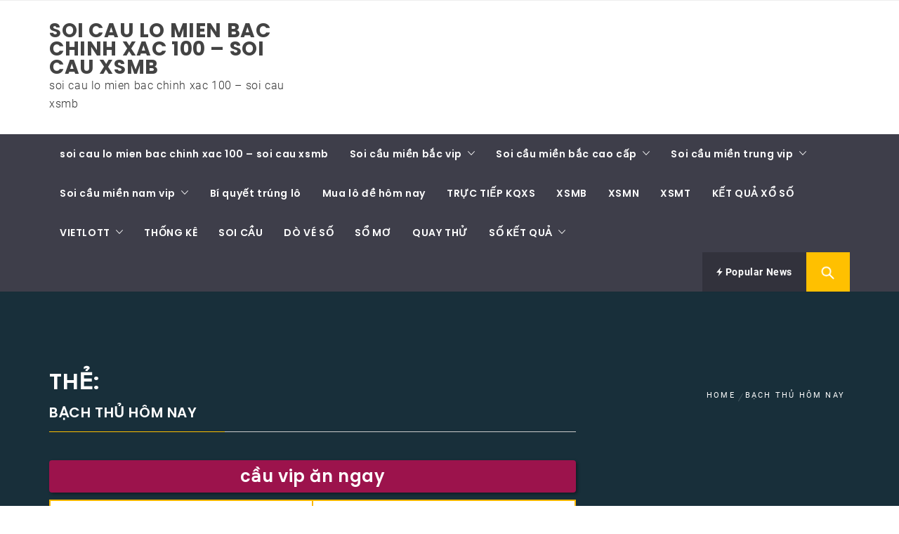

--- FILE ---
content_type: text/html; charset=utf-8
request_url: https://soicautiphu.com/tag/bach-thu-hom-nay/
body_size: 16753
content:
<!DOCTYPE html><html lang="vi"><head><meta charset="UTF-8"><meta name="viewport" content="width=device-width, initial-scale=1.0"><link rel="profile" href="https://gmpg.org/xfn/11"><link rel="pingback" href="https://soicautiphu.com/xmlrpc.php"><meta name='robots' content='index, follow, max-image-preview:large, max-snippet:-1, max-video-preview:-1' /><link type="text/css" media="all" href="https://soicautiphu.com/wp-content/cache/breeze-minification/css/breeze_6d2a685d503c09f527199037630356b2.css" rel="stylesheet" /><title>b&#7841;ch th&#7911; h&ocirc;m nay</title><meta name="description" content="b&#7841;ch th&#7911; h&ocirc;m nay soi cau lo mien bac chinh xac 100 - soi cau xsmb" /><link rel="canonical" href="https://soicautiphu.com/tag/bach-thu-hom-nay/" /><meta property="og:locale" content="vi_VN" /><meta property="og:type" content="article" /><meta property="og:title" content="b&#7841;ch th&#7911; h&ocirc;m nay" /><meta property="og:description" content="b&#7841;ch th&#7911; h&ocirc;m nay soi cau lo mien bac chinh xac 100 - soi cau xsmb" /><meta property="og:url" content="https://soicautiphu.com/tag/bach-thu-hom-nay/" /><meta property="og:site_name" content="soi cau lo mien bac chinh xac 100 - soi cau xsmb" /><meta property="og:image" content="http://soicauchuan52.com/wp-content/uploads/2024/09/icon-dong-hungole-blog-467.gif" /><meta name="twitter:card" content="summary_large_image" /> <script type="application/ld+json" class="yoast-schema-graph">{"@context":"https://schema.org","@graph":[{"@type":"CollectionPage","@id":"https://soicautiphu.com/tag/bach-thu-hom-nay/","url":"https://soicautiphu.com/tag/bach-thu-hom-nay/","name":"b&#7841;ch th&#7911; h&ocirc;m nay","isPartOf":{"@id":"https://soicautiphu.com/#website"},"primaryImageOfPage":{"@id":"https://soicautiphu.com/tag/bach-thu-hom-nay/#primaryimage"},"image":{"@id":"https://soicautiphu.com/tag/bach-thu-hom-nay/#primaryimage"},"thumbnailUrl":"https://soicautiphu.com/wp-content/uploads/2025/02/xien-mb.png","description":"b&#7841;ch th&#7911; h&ocirc;m nay soi cau lo mien bac chinh xac 100 - soi cau xsmb","breadcrumb":{"@id":"https://soicautiphu.com/tag/bach-thu-hom-nay/#breadcrumb"},"inLanguage":"vi"},{"@type":"ImageObject","inLanguage":"vi","@id":"https://soicautiphu.com/tag/bach-thu-hom-nay/#primaryimage","url":"https://soicautiphu.com/wp-content/uploads/2025/02/xien-mb.png","contentUrl":"https://soicautiphu.com/wp-content/uploads/2025/02/xien-mb.png","width":512,"height":297},{"@type":"BreadcrumbList","@id":"https://soicautiphu.com/tag/bach-thu-hom-nay/#breadcrumb","itemListElement":[{"@type":"ListItem","position":1,"name":"Home","item":"https://soicautiphu.com/"},{"@type":"ListItem","position":2,"name":"b&#7841;ch th&#7911; h&ocirc;m nay"}]},{"@type":"WebSite","@id":"https://soicautiphu.com/#website","url":"https://soicautiphu.com/","name":"soi cau lo mien bac chinh xac 100 - soi cau xsmb","description":"soi cau lo mien bac chinh xac 100 - soi cau xsmb","potentialAction":[{"@type":"SearchAction","target":{"@type":"EntryPoint","urlTemplate":"https://soicautiphu.com/?s={search_term_string}"},"query-input":"required name=search_term_string"}],"inLanguage":"vi"}]}</script> <link rel="alternate" type="application/rss+xml" title="D&ograve;ng th&ocirc;ng tin soi cau lo mien bac chinh xac 100 - soi cau xsmb &raquo;" href="https://soicautiphu.com/feed/" /><link rel="alternate" type="application/rss+xml" title="D&ograve;ng ph&#7843;n h&#7891;i soi cau lo mien bac chinh xac 100 - soi cau xsmb &raquo;" href="https://soicautiphu.com/comments/feed/" /><link rel="alternate" type="application/rss+xml" title="D&ograve;ng th&ocirc;ng tin cho Th&#7867; soi cau lo mien bac chinh xac 100 - soi cau xsmb &raquo; b&#7841;ch th&#7911; h&ocirc;m nay" href="https://soicautiphu.com/tag/bach-thu-hom-nay/feed/" /> <script type="text/javascript">/*  */
window._wpemojiSettings = {"baseUrl":"https:\/\/s.w.org\/images\/core\/emoji\/14.0.0\/72x72\/","ext":".png","svgUrl":"https:\/\/s.w.org\/images\/core\/emoji\/14.0.0\/svg\/","svgExt":".svg","source":{"concatemoji":"https:\/\/soicautiphu.com\/wp-includes\/js\/wp-emoji-release.min.js?ver=6.4.7"}};
/*! This file is auto-generated */
!function(i,n){var o,s,e;function c(e){try{var t={supportTests:e,timestamp:(new Date).valueOf()};sessionStorage.setItem(o,JSON.stringify(t))}catch(e){}}function p(e,t,n){e.clearRect(0,0,e.canvas.width,e.canvas.height),e.fillText(t,0,0);var t=new Uint32Array(e.getImageData(0,0,e.canvas.width,e.canvas.height).data),r=(e.clearRect(0,0,e.canvas.width,e.canvas.height),e.fillText(n,0,0),new Uint32Array(e.getImageData(0,0,e.canvas.width,e.canvas.height).data));return t.every(function(e,t){return e===r[t]})}function u(e,t,n){switch(t){case"flag":return n(e,"\ud83c\udff3\ufe0f\u200d\u26a7\ufe0f","\ud83c\udff3\ufe0f\u200b\u26a7\ufe0f")?!1:!n(e,"\ud83c\uddfa\ud83c\uddf3","\ud83c\uddfa\u200b\ud83c\uddf3")&&!n(e,"\ud83c\udff4\udb40\udc67\udb40\udc62\udb40\udc65\udb40\udc6e\udb40\udc67\udb40\udc7f","\ud83c\udff4\u200b\udb40\udc67\u200b\udb40\udc62\u200b\udb40\udc65\u200b\udb40\udc6e\u200b\udb40\udc67\u200b\udb40\udc7f");case"emoji":return!n(e,"\ud83e\udef1\ud83c\udffb\u200d\ud83e\udef2\ud83c\udfff","\ud83e\udef1\ud83c\udffb\u200b\ud83e\udef2\ud83c\udfff")}return!1}function f(e,t,n){var r="undefined"!=typeof WorkerGlobalScope&&self instanceof WorkerGlobalScope?new OffscreenCanvas(300,150):i.createElement("canvas"),a=r.getContext("2d",{willReadFrequently:!0}),o=(a.textBaseline="top",a.font="600 32px Arial",{});return e.forEach(function(e){o[e]=t(a,e,n)}),o}function t(e){var t=i.createElement("script");t.src=e,t.defer=!0,i.head.appendChild(t)}"undefined"!=typeof Promise&&(o="wpEmojiSettingsSupports",s=["flag","emoji"],n.supports={everything:!0,everythingExceptFlag:!0},e=new Promise(function(e){i.addEventListener("DOMContentLoaded",e,{once:!0})}),new Promise(function(t){var n=function(){try{var e=JSON.parse(sessionStorage.getItem(o));if("object"==typeof e&&"number"==typeof e.timestamp&&(new Date).valueOf()<e.timestamp+604800&&"object"==typeof e.supportTests)return e.supportTests}catch(e){}return null}();if(!n){if("undefined"!=typeof Worker&&"undefined"!=typeof OffscreenCanvas&&"undefined"!=typeof URL&&URL.createObjectURL&&"undefined"!=typeof Blob)try{var e="postMessage("+f.toString()+"("+[JSON.stringify(s),u.toString(),p.toString()].join(",")+"));",r=new Blob([e],{type:"text/javascript"}),a=new Worker(URL.createObjectURL(r),{name:"wpTestEmojiSupports"});return void(a.onmessage=function(e){c(n=e.data),a.terminate(),t(n)})}catch(e){}c(n=f(s,u,p))}t(n)}).then(function(e){for(var t in e)n.supports[t]=e[t],n.supports.everything=n.supports.everything&&n.supports[t],"flag"!==t&&(n.supports.everythingExceptFlag=n.supports.everythingExceptFlag&&n.supports[t]);n.supports.everythingExceptFlag=n.supports.everythingExceptFlag&&!n.supports.flag,n.DOMReady=!1,n.readyCallback=function(){n.DOMReady=!0}}).then(function(){return e}).then(function(){var e;n.supports.everything||(n.readyCallback(),(e=n.source||{}).concatemoji?t(e.concatemoji):e.wpemoji&&e.twemoji&&(t(e.twemoji),t(e.wpemoji)))}))}((window,document),window._wpemojiSettings);
/*  */</script> <script type="text/javascript" id="breeze-prefetch-js-extra">/*  */
var breeze_prefetch = {"local_url":"https:\/\/soicautiphu.com","ignore_remote_prefetch":"1","ignore_list":["\/","\/page\/(.)","\/wp-admin\/"]};
/*  */</script> <script type="text/javascript" src="https://soicautiphu.com/wp-content/plugins/breeze/assets/js/js-front-end/breeze-prefetch-links.min.js?ver=2.1.6" id="breeze-prefetch-js"></script> <script type="text/javascript" src="https://soicautiphu.com/wp-includes/js/jquery/jquery.min.js?ver=3.7.1" id="jquery-core-js"></script> <script type="text/javascript" src="https://soicautiphu.com/wp-includes/js/jquery/jquery-migrate.min.js?ver=3.4.1" id="jquery-migrate-js"></script> <link rel="https://api.w.org/" href="https://soicautiphu.com/wp-json/" /><link rel="alternate" type="application/json" href="https://soicautiphu.com/wp-json/wp/v2/tags/2264" /><link rel="EditURI" type="application/rsd+xml" title="RSD" href="https://soicautiphu.com/xmlrpc.php?rsd" /><meta name="generator" content="WordPress 6.4.7" /> <script async src="https://soicautiphu.com/wp-content/uploads/breeze/google/gtag.js?id=G-Q3X39GZ1QG"></script> <script>window.dataLayer = window.dataLayer || [];
			function gtag(){dataLayer.push(arguments);}
			gtag('js', new Date());
			gtag('config', 'G-Q3X39GZ1QG');</script> <link rel="icon" href="https://soicautiphu.com/wp-content/uploads/2025/04/cropped-cropped-logo-1-32x32.jpg" sizes="32x32" /><link rel="icon" href="https://soicautiphu.com/wp-content/uploads/2025/04/cropped-cropped-logo-1-192x192.jpg" sizes="192x192" /><link rel="apple-touch-icon" href="https://soicautiphu.com/wp-content/uploads/2025/04/cropped-cropped-logo-1-180x180.jpg" /><meta name="msapplication-TileImage" content="https://soicautiphu.com/wp-content/uploads/2025/04/cropped-cropped-logo-1-270x270.jpg" /></head><body class="archive tag tag-bach-thu-hom-nay tag-2264 wp-embed-responsive booster-extension group-blog hfeed right-sidebar "><div id="page" class="site site-bg full-screen-layout"> <a class="skip-link screen-reader-text" href="#main">Skip to content</a><header id="masthead" class="site-header site-header-second" role="banner"><div class="top-bar hidden-xs hidden-sm visible"><div class="container"><div class="pull-left"><div class="social-icons "></div></div><div class="pull-right"></div></div></div><div class="header-middle"><div class="container"><div class="row"><div class="col-sm-4"><div class="site-branding"> <span class="site-title"> <a href="https://soicautiphu.com/" rel="home"> soi cau lo mien bac chinh xac 100 &#8211; soi cau xsmb </a> </span><p class="site-description">soi cau lo mien bac chinh xac 100 &#8211; soi cau xsmb</p></div></div></div></div></div><div class="top-header secondary-bgcolor"><div class="container"><nav id="site-navigation" class="main-navigation" role="navigation"> <a href="javascript:void(0)" id="nav-toggle" class="offcanvas-nav-toggle offcanvas-toggle" aria-controls="primary-menu" aria-expanded="false"> <span class="screen-reader-text">Primary Menu</span> <span class="icon-bar top"></span> <span class="icon-bar middle"></span> <span class="icon-bar bottom"></span> </a><div class="hidden-sm hidden-xs visible"><div class="menu"><ul id="primary-menu" class="menu"><li id="menu-item-16731" class="menu-item menu-item-type-post_type menu-item-object-page menu-item-home menu-item-16731"><a href="https://soicautiphu.com/trang-chu/">soi cau lo mien bac chinh xac 100 &ndash; soi cau xsmb</a></li><li id="menu-item-17095" class="menu-item menu-item-type-taxonomy menu-item-object-category menu-item-has-children menu-item-17095"><a href="https://soicautiphu.com/soi-cau-mien-bac-vip/">Soi c&#7847;u mi&#7873;n b&#7855;c vip</a><ul class="sub-menu"><li id="menu-item-16926" class="menu-item menu-item-type-post_type menu-item-object-page menu-item-16926"><a href="https://soicautiphu.com/chot-bach-thu-lo-2-nhay-vip-mb-sieu-cao-cap-vip/">ch&#7889;t b&#7841;ch th&#7911; l&ocirc; 2 nh&aacute;y v&iacute;p mb si&ecirc;u cao c&#7845;p v&iacute;p</a></li><li id="menu-item-16696" class="menu-item menu-item-type-post_type menu-item-object-page menu-item-16696"><a href="https://soicautiphu.com/chot-ba-cang-vip-mb-sieu-cao-cap-vip/">ch&#7889;t ba c&agrave;ng v&iacute;p mb si&ecirc;u cao c&#7845;p v&iacute;p</a></li><li id="menu-item-16697" class="menu-item menu-item-type-post_type menu-item-object-page menu-item-16697"><a href="https://soicautiphu.com/chot-bach-thu-de-mb-sieu-cao-cap-vip/">ch&#7889;t b&#7841;ch th&#7911; &#273;&#7873; mb si&ecirc;u cao c&#7845;p v&iacute;p</a></li><li id="menu-item-16698" class="menu-item menu-item-type-post_type menu-item-object-page menu-item-16698"><a href="https://soicautiphu.com/chot-bach-thu-lo-kep-mb-sieu-cao-cap-vip/">ch&#7889;t b&#7841;ch th&#7911; l&ocirc; k&eacute;p mb si&ecirc;u cao c&#7845;p v&iacute;p</a></li><li id="menu-item-16699" class="menu-item menu-item-type-post_type menu-item-object-page menu-item-16699"><a href="https://soicautiphu.com/chot-bach-thu-lo-mb-sieu-cao-cap-vip/">ch&#7889;t b&#7841;ch th&#7911; l&ocirc; mb si&ecirc;u cao c&#7845;p v&iacute;p</a></li><li id="menu-item-16702" class="menu-item menu-item-type-post_type menu-item-object-page menu-item-16702"><a href="https://soicautiphu.com/chot-cap-3-cang-vip-mb-sieu-cao-cap-vip/">ch&#7889;t c&#7863;p 3 c&agrave;ng v&iacute;p mb si&ecirc;u cao c&#7845;p v&iacute;p</a></li><li id="menu-item-16705" class="menu-item menu-item-type-post_type menu-item-object-page menu-item-16705"><a href="https://soicautiphu.com/chot-dan-de-4-con-mb-sieu-cao-cap-vip/">ch&#7889;t d&agrave;n &#273;&#7873; 4 con mb si&ecirc;u cao c&#7845;p v&iacute;p</a></li><li id="menu-item-16937" class="menu-item menu-item-type-post_type menu-item-object-page menu-item-16937"><a href="https://soicautiphu.com/chot-dan-de-6-con-mb-sieu-cao-cap-vip/">ch&#7889;t d&agrave;n &#273;&#7873; 6 con mb si&ecirc;u cao c&#7845;p v&iacute;p</a></li><li id="menu-item-16936" class="menu-item menu-item-type-post_type menu-item-object-page menu-item-16936"><a href="https://soicautiphu.com/chot-dan-de-8-con-mb-sieu-cao-cap-vip/">ch&#7889;t d&agrave;n &#273;&#7873; 8 con mb si&ecirc;u cao c&#7845;p v&iacute;p</a></li><li id="menu-item-16935" class="menu-item menu-item-type-post_type menu-item-object-page menu-item-16935"><a href="https://soicautiphu.com/chot-dan-de-10-con-mb-sieu-cao-cap-vip/">ch&#7889;t d&agrave;n &#273;&#7873; 10 con mb si&ecirc;u cao c&#7845;p v&iacute;p</a></li><li id="menu-item-16706" class="menu-item menu-item-type-post_type menu-item-object-page menu-item-16706"><a href="https://soicautiphu.com/chot-dan-de-dau-duoi-mb-sieu-cao-cap-vip/">ch&#7889;t d&agrave;n &#273;&#7873; &#273;&#7847;u &#273;u&ocirc;i mb si&ecirc;u cao c&#7845;p v&iacute;p</a></li><li id="menu-item-16707" class="menu-item menu-item-type-post_type menu-item-object-page menu-item-16707"><a href="https://soicautiphu.com/chot-dan-lo-10-con-mb-sieu-cao-cap-vip/">ch&#7889;t d&agrave;n l&ocirc; 10 con mb si&ecirc;u cao c&#7845;p v&iacute;p</a></li><li id="menu-item-16708" class="menu-item menu-item-type-post_type menu-item-object-page menu-item-16708"><a href="https://soicautiphu.com/chot-dan-lo-4-con-mb-sieu-cao-cap-vip/">ch&#7889;t d&agrave;n l&ocirc; 4 con mb si&ecirc;u cao c&#7845;p v&iacute;p</a></li></ul></li><li id="menu-item-17094" class="menu-item menu-item-type-taxonomy menu-item-object-category menu-item-has-children menu-item-17094"><a href="https://soicautiphu.com/soi-cau-mien-bac-cao-cap/">Soi c&#7847;u mi&#7873;n b&#7855;c cao c&#7845;p</a><ul class="sub-menu"><li id="menu-item-16709" class="menu-item menu-item-type-post_type menu-item-object-page menu-item-16709"><a href="https://soicautiphu.com/chot-dan-lo-6-con-mb-sieu-cao-cap-vip/">ch&#7889;t d&agrave;n l&ocirc; 6 con mb si&ecirc;u cao c&#7845;p v&iacute;p</a></li><li id="menu-item-16710" class="menu-item menu-item-type-post_type menu-item-object-page menu-item-16710"><a href="https://soicautiphu.com/chot-dan-lo-8-con-mb-sieu-cao-cap-vip/">ch&#7889;t d&agrave;n l&ocirc; 8 con mb si&ecirc;u cao c&#7845;p v&iacute;p</a></li><li id="menu-item-16717" class="menu-item menu-item-type-post_type menu-item-object-page menu-item-16717"><a href="https://soicautiphu.com/chot-lo-xien-2-mb-sieu-cao-cap-vip/">ch&#7889;t l&ocirc; xi&ecirc;n 2 mb si&ecirc;u cao c&#7845;p v&iacute;p</a></li><li id="menu-item-16718" class="menu-item menu-item-type-post_type menu-item-object-page menu-item-16718"><a href="https://soicautiphu.com/chot-lo-xien-3-mb-sieu-cao-cap-vip/">ch&#7889;t l&ocirc; xi&ecirc;n 3 mb si&ecirc;u cao c&#7845;p v&iacute;p</a></li><li id="menu-item-16719" class="menu-item menu-item-type-post_type menu-item-object-page menu-item-16719"><a href="https://soicautiphu.com/chot-lo-xien-4-mb-sieu-cao-cap-vip/">ch&#7889;t l&ocirc; xi&ecirc;n 4 mb si&ecirc;u cao c&#7845;p v&iacute;p</a></li><li id="menu-item-16724" class="menu-item menu-item-type-post_type menu-item-object-page menu-item-16724"><a href="https://soicautiphu.com/chot-song-thu-de-mb-sieu-cao-cap-vip/">ch&#7889;t song th&#7911; &#273;&#7873; mb si&ecirc;u cao c&#7845;p v&iacute;p</a></li><li id="menu-item-16725" class="menu-item menu-item-type-post_type menu-item-object-page menu-item-16725"><a href="https://soicautiphu.com/chot-song-thu-lo-kep-mb-sieu-cao-cap-vip/">ch&#7889;t song th&#7911; l&ocirc; k&eacute;p mb si&ecirc;u cao c&#7845;p v&iacute;p</a></li><li id="menu-item-16726" class="menu-item menu-item-type-post_type menu-item-object-page menu-item-16726"><a href="https://soicautiphu.com/chot-song-thu-lo-mb-sieu-cao-cap-vip/">ch&#7889;t song th&#7911; l&ocirc; mb si&ecirc;u cao c&#7845;p v&iacute;p</a></li></ul></li><li id="menu-item-17097" class="menu-item menu-item-type-taxonomy menu-item-object-category menu-item-has-children menu-item-17097"><a href="https://soicautiphu.com/soi-cau-mien-trung-vip/">Soi c&#7847;u mi&#7873;n trung vip</a><ul class="sub-menu"><li id="menu-item-16701" class="menu-item menu-item-type-post_type menu-item-object-page menu-item-16701"><a href="https://soicautiphu.com/chot-bao-lo-mt-sieu-cao-cap-vip/">ch&#7889;t bao l&ocirc; mt si&ecirc;u cao c&#7845;p v&iacute;p</a></li><li id="menu-item-16704" class="menu-item menu-item-type-post_type menu-item-object-page menu-item-16704"><a href="https://soicautiphu.com/chot-cap-xiu-chu-mt-sieu-cao-cap-vip/">ch&#7889;t c&#7863;p x&iacute;u ch&#7911; mt si&ecirc;u cao c&#7845;p v&iacute;p</a></li><li id="menu-item-16712" class="menu-item menu-item-type-post_type menu-item-object-page menu-item-16712"><a href="https://soicautiphu.com/chot-dac-biet-mt-sieu-cao-cap-vip/">ch&#7889;t s&#7899; &#273;&#7847;u &#273;u&ocirc;i gi&#7843;i &#273;&#7863;c bi&#7879;t mt si&ecirc;u cao c&#7845;p v&iacute;p</a></li><li id="menu-item-16714" class="menu-item menu-item-type-post_type menu-item-object-page menu-item-16714"><a href="https://soicautiphu.com/chot-giai-tam-mt-sieu-cao-cap-vip/">ch&#7889;t gi&#7843;i t&aacute;m mt si&ecirc;u cao c&#7845;p v&iacute;p</a></li><li id="menu-item-16715" class="menu-item menu-item-type-post_type menu-item-object-page menu-item-16715"><a href="https://soicautiphu.com/chot-lo-3-mt-sieu-cao-cap-vip/">ch&#7889;t l&ocirc; 3 s&#7889; mt si&ecirc;u cao c&#7845;p v&iacute;p</a></li><li id="menu-item-16721" class="menu-item menu-item-type-post_type menu-item-object-page menu-item-16721"><a href="https://soicautiphu.com/chot-dau-duoi-giai-8-mt-sieu-cao-cap-vip/">ch&#7889;t s&#7899; &#273;&#7847;u &#273;u&ocirc;i gi&#7843;i &#273;&#7863;c bi&#7879;t mt si&ecirc;u cao c&#7845;p v&iacute;p</a></li><li id="menu-item-16723" class="menu-item menu-item-type-post_type menu-item-object-page menu-item-16723"><a href="https://soicautiphu.com/chot-dau-duoi-giai-dac-biet-mt-sieu-cao-cap-vip/">ch&#7889;t s&#7899; &#273;&#7847;u &#273;u&ocirc;i gi&#7843;i &#273;&#7863;c bi&#7879;t mt si&ecirc;u cao c&#7845;p v&iacute;p</a></li><li id="menu-item-16728" class="menu-item menu-item-type-post_type menu-item-object-page menu-item-16728"><a href="https://soicautiphu.com/chot-song-thu-lo-mt-sieu-cao-cap-vip/">ch&#7889;t song th&#7911; l&ocirc; mt si&ecirc;u cao c&#7845;p v&iacute;p</a></li><li id="menu-item-16730" class="menu-item menu-item-type-post_type menu-item-object-page menu-item-16730"><a href="https://soicautiphu.com/chot-xiu-chu-mt-sieu-cao-cap-vip/">ch&#7889;t x&iacute;u ch&#7911; mt si&ecirc;u cao c&#7845;p v&iacute;p</a></li></ul></li><li id="menu-item-17096" class="menu-item menu-item-type-taxonomy menu-item-object-category menu-item-has-children menu-item-17096"><a href="https://soicautiphu.com/soi-cau-mien-nam-vip/">Soi c&#7847;u mi&#7873;n nam vip</a><ul class="sub-menu"><li id="menu-item-16716" class="menu-item menu-item-type-post_type menu-item-object-page menu-item-16716"><a href="https://soicautiphu.com/chot-lo-3-so-mn-sieu-cao-cap-vip/">ch&#7889;t l&ocirc; 3 s&#7889; mn si&ecirc;u cao c&#7845;p v&iacute;p</a></li><li id="menu-item-16700" class="menu-item menu-item-type-post_type menu-item-object-page menu-item-16700"><a href="https://soicautiphu.com/chot-bao-lo-mn-sieu-cao-cap-vip/">ch&#7889;t bao l&ocirc; mn si&ecirc;u cao c&#7845;p v&iacute;p</a></li><li id="menu-item-16703" class="menu-item menu-item-type-post_type menu-item-object-page menu-item-16703"><a href="https://soicautiphu.com/chot-cap-xiu-chu-mn-sieu-cao-cap-vip/">ch&#7889;t c&#7863;p x&iacute;u ch&#7911; mn si&ecirc;u cao c&#7845;p v&iacute;p</a></li><li id="menu-item-16711" class="menu-item menu-item-type-post_type menu-item-object-page menu-item-16711"><a href="https://soicautiphu.com/chot-dac-biet-mn-sieu-cao-cap-vip/">ch&#7889;t &#273;&#7863;c bi&#7879;t mn si&ecirc;u cao c&#7845;p v&iacute;p</a></li><li id="menu-item-16713" class="menu-item menu-item-type-post_type menu-item-object-page menu-item-16713"><a href="https://soicautiphu.com/chot-giai-tam-mn-sieu-cao-cap-vip/">ch&#7889;t gi&#7843;i t&aacute;m mn si&ecirc;u cao c&#7845;p v&iacute;p</a></li><li id="menu-item-16720" class="menu-item menu-item-type-post_type menu-item-object-page menu-item-16720"><a href="https://soicautiphu.com/chot-dau-duoi-giai-8-mn-sieu-cao-cap-vip/">ch&#7889;t s&#7899; &#273;&#7847;u &#273;u&ocirc;i gi&#7843;i 8 mn si&ecirc;u cao c&#7845;p v&iacute;p</a></li><li id="menu-item-16722" class="menu-item menu-item-type-post_type menu-item-object-page menu-item-16722"><a href="https://soicautiphu.com/chot-dau-duoi-giai-dac-biet-mn-sieu-cao-cap-vip/">ch&#7889;t s&#7899; &#273;&#7847;u &#273;u&ocirc;i gi&#7843;i &#273;&#7863;c bi&#7879;t mn si&ecirc;u cao c&#7845;p v&iacute;p</a></li><li id="menu-item-16727" class="menu-item menu-item-type-post_type menu-item-object-page menu-item-16727"><a href="https://soicautiphu.com/chot-song-thu-lo-mn-sieu-cao-cap-vip/">ch&#7889;t song th&#7911; l&ocirc; mn si&ecirc;u cao c&#7845;p v&iacute;p</a></li><li id="menu-item-16729" class="menu-item menu-item-type-post_type menu-item-object-page menu-item-16729"><a href="https://soicautiphu.com/chot-xiu-chu-mn-sieu-cao-cap-vip/">ch&#7889;t x&iacute;u ch&#7911; mn si&ecirc;u cao c&#7845;p v&iacute;p</a></li></ul></li><li id="menu-item-17092" class="menu-item menu-item-type-taxonomy menu-item-object-category menu-item-17092"><a href="https://soicautiphu.com/bi-quyet-trung-lo/">B&iacute; quy&#7871;t tr&uacute;ng l&ocirc;</a></li><li id="menu-item-17093" class="menu-item menu-item-type-taxonomy menu-item-object-category menu-item-17093"><a href="https://soicautiphu.com/mua-lo-de-hom-nay/">Mua l&ocirc; &#273;&#7873; h&ocirc;m nay</a></li><li id="menu-item-16921" class="menu-item menu-item-type-post_type menu-item-object-post menu-item-16921"><a href="https://soicautiphu.com/truc-tiep-kqxs/">TR&#7920;C TI&#7870;P KQXS</a></li><li id="menu-item-17907" class="menu-item menu-item-type-post_type menu-item-object-post menu-item-17907"><a href="https://soicautiphu.com/chot-so-lo-de-mien-bac-so-de-dep/">XSMB</a></li><li id="menu-item-17908" class="menu-item menu-item-type-post_type menu-item-object-post menu-item-17908"><a href="https://soicautiphu.com/soi-cau-vip-mn-du-doan-lo-de/">XSMN</a></li><li id="menu-item-17909" class="menu-item menu-item-type-post_type menu-item-object-post menu-item-17909"><a href="https://soicautiphu.com/soi-cau-mien-trung-soi-cau-chuan/">XSMT</a></li><li id="menu-item-17910" class="menu-item menu-item-type-post_type menu-item-object-post menu-item-17910"><a href="https://soicautiphu.com/soi-cau-de-ket-qua-lo-de-soi-cau-de/">K&#7870;T QU&#7842; X&#7892; S&#7888;</a></li><li id="menu-item-17911" class="menu-item menu-item-type-post_type menu-item-object-post menu-item-has-children menu-item-17911"><a href="https://soicautiphu.com/ket-qua-xo-so-vietlott-hom-nay/">VIETLOTT</a><ul class="sub-menu"><li id="menu-item-17912" class="menu-item menu-item-type-post_type menu-item-object-post menu-item-17912"><a href="https://soicautiphu.com/xsm645-xo-so-mega-6-45/">Mega 6&#215;45</a></li><li id="menu-item-17913" class="menu-item menu-item-type-post_type menu-item-object-post menu-item-17913"><a href="https://soicautiphu.com/xsm3d-xo-so-max-3d/">Max 3D</a></li><li id="menu-item-17914" class="menu-item menu-item-type-post_type menu-item-object-post menu-item-17914"><a href="https://soicautiphu.com/xsm4d-xo-so-max-4d/">Max 4D</a></li><li id="menu-item-17915" class="menu-item menu-item-type-post_type menu-item-object-post menu-item-17915"><a href="https://soicautiphu.com/xo-so-power-6-55-kqxs-dien-toan/">Power 6/55</a></li></ul></li><li id="menu-item-17916" class="menu-item menu-item-type-post_type menu-item-object-post menu-item-17916"><a href="https://soicautiphu.com/du-doan-lo-dep-nhat-soi-cau-lo/">TH&#7888;NG K&Ecirc;</a></li><li id="menu-item-17917" class="menu-item menu-item-type-post_type menu-item-object-post menu-item-17917"><a href="https://soicautiphu.com/soi-cau-chot-so-kqxsmb/">SOI C&#7846;U</a></li><li id="menu-item-17918" class="menu-item menu-item-type-post_type menu-item-object-post menu-item-17918"><a href="https://soicautiphu.com/bat-lo-de-chuan-soi-cau-lo/">D&Ograve; V&Eacute; S&#7888;</a></li><li id="menu-item-17919" class="menu-item menu-item-type-post_type menu-item-object-post menu-item-17919"><a href="https://soicautiphu.com/cach-soi-mo-lo-de-so-mo/">S&#7892; M&#416;</a></li><li id="menu-item-17920" class="menu-item menu-item-type-post_type menu-item-object-post menu-item-17920"><a href="https://soicautiphu.com/cau-giai-dac-biet-hom-nay-quay-lo-de/">QUAY TH&#7916;</a></li><li id="menu-item-17921" class="menu-item menu-item-type-post_type menu-item-object-post menu-item-has-children menu-item-17921"><a href="https://soicautiphu.com/cau-lo-hom-nay-ke-qua-xo-so/">S&#7888; K&#7870;T QU&#7842;</a><ul class="sub-menu"><li id="menu-item-17922" class="menu-item menu-item-type-post_type menu-item-object-post menu-item-17922"><a href="https://soicautiphu.com/cau-lo-hom-nay-ke-qua-xo-so/">S&#7889; k&#7871;t qu&#7843; mi&#7873;n b&#7855;c</a></li><li id="menu-item-17923" class="menu-item menu-item-type-post_type menu-item-object-post menu-item-17923"><a href="https://soicautiphu.com/du-doan-so-soi-cau-vip/">S&#7889; k&#7871;t qu&#7843; mi&#7873;n trung</a></li><li id="menu-item-17924" class="menu-item menu-item-type-post_type menu-item-object-post menu-item-17924"><a href="https://soicautiphu.com/soi-cau-vip-mn-du-doan-lo-de/">S&#7889; k&#7871;t qu&#7843; mi&#7873;n nam</a></li></ul></li></ul></div></div></nav><div class="pull-right"><ul class="right-nav"><li> <a href="javascript:void(0)" class="skip-link-trending-start-1"></a> <a href="javascript:void(0)" class="skip-link-trending-start-2"></a> <a data-toggle="collapse" href="#trendingCollapse" aria-expanded="false" aria-controls="trendingCollapse" class="primary-bgcolor trending-news collapsed"> <i class="twp-icon ion-flash"></i> Popular News </a></li><li> <span class="search-btn-wrapper"> <a href="javascript:void(0)" class="skip-link-search-button-1"> <a href="javascript:void(0)" class="skip-link-search-button"> <a href="javascript:void(0)" class="search-button alt-bgcolor"> <span class="search-icon" aria-hidden="true"></span> </a> </span></li></ul></div></div><div class="search-box alt-bordercolor"><form role="search" method="get" class="search-form" action="https://soicautiphu.com/"> <label> <span class="screen-reader-text">T&igrave;m ki&#7871;m cho:</span> <input type="search" class="search-field" placeholder="T&igrave;m ki&#7871;m &hellip;" value="" name="s" /> </label> <input type="submit" class="search-submit" value="T&igrave;m ki&#7871;m" /></form> <a class="search-box-render screen-reader-text" href="javascript:void(0)"></a></div><div class="collapse primary-bgcolor" id="trendingCollapse"><div class="container pt-20 pb-20 pt-md-40"><div class="row"><div class="col-md-4"><article class="article-list"><div class="article-image"> <a href="https://soicautiphu.com/soi-cau-3-cang-mien-bac-dep-nhat-hom-nay-ngay-01-12-2025/" class="theme-image-size theme-image-small"> <img loading="lazy" src="https://soicautiphu.com/wp-content/themes/magazine-prime/images/no-image.jpg" alt="Soi c&#7847;u 3 c&agrave;ng mi&#7873;n b&#7855;c &#273;&#7865;p nh&#7845;t h&ocirc;m nay ng&agrave;y 01/12/2025"> </a></div><div class="article-body"><div class="post-meta"> <span class="posts-date alt-bgcolor"><span></span>2026</div><h2 class="secondary-bgcolor"> <a href="https://soicautiphu.com/soi-cau-3-cang-mien-bac-dep-nhat-hom-nay-ngay-01-12-2025/" title="Soi c&#7847;u 3 c&agrave;ng mi&#7873;n b&#7855;c &#273;&#7865;p nh&#7845;t h&ocirc;m nay ng&agrave;y 01/12/2025"> Soi c&#7847;u 3 c&agrave;ng mi&#7873;n b&#7855;c &#273;&#7865;p nh&#7845;t h&ocirc;m nay ng&agrave;y 01/12/2025 </a></h2></div></article></div><div class="col-md-4"><article class="article-list"><div class="article-image"> <a href="https://soicautiphu.com/bach-thu-de-dep-mien-bac-ngay-01-12-2025/" class="theme-image-size theme-image-small"> <img loading="lazy" src="https://soicautiphu.com/wp-content/themes/magazine-prime/images/no-image.jpg" alt="b&#7841;ch th&#7911; &#273;&#7873; &#273;&#7865;p mi&#7873;n b&#7855;c ng&agrave;y 01/12/2025"> </a></div><div class="article-body"><div class="post-meta"> <span class="posts-date alt-bgcolor"><span></span>2026</div><h2 class="secondary-bgcolor"> <a href="https://soicautiphu.com/bach-thu-de-dep-mien-bac-ngay-01-12-2025/" title="b&#7841;ch th&#7911; &#273;&#7873; &#273;&#7865;p mi&#7873;n b&#7855;c ng&agrave;y 01/12/2025"> b&#7841;ch th&#7911; &#273;&#7873; &#273;&#7865;p mi&#7873;n b&#7855;c ng&agrave;y 01/12/2025 </a></h2></div></article></div><div class="col-md-4"><article class="article-list"><div class="article-image"> <a href="https://soicautiphu.com/soi-cau-7777-trai-nghiem-cach-danh-de-trung-nhat-ngay-01-12-2025/" class="theme-image-size theme-image-small"> <img loading="lazy" src="https://soicautiphu.com/wp-content/themes/magazine-prime/images/no-image.jpg" alt="soi c&#7847;u 7777 &#8211; tr&#7843;i nghi&#7879;m c&aacute;ch &#273;&aacute;nh d&#7877; tr&uacute;ng nh&#7845;t ng&agrave;y 01/12/2025"> </a></div><div class="article-body"><div class="post-meta"> <span class="posts-date alt-bgcolor"><span></span>2026</div><h2 class="secondary-bgcolor"> <a href="https://soicautiphu.com/soi-cau-7777-trai-nghiem-cach-danh-de-trung-nhat-ngay-01-12-2025/" title="soi c&#7847;u 7777 &#8211; tr&#7843;i nghi&#7879;m c&aacute;ch &#273;&aacute;nh d&#7877; tr&uacute;ng nh&#7845;t ng&agrave;y 01/12/2025"> soi c&#7847;u 7777 &#8211; tr&#7843;i nghi&#7879;m c&aacute;ch &#273;&aacute;nh d&#7877; tr&uacute;ng nh&#7845;t ng&agrave;y 01/12/2025 </a></h2></div></article></div><div class="col-md-4"><article class="article-list"><div class="article-image"> <a href="https://soicautiphu.com/kinh-nghiem-bat-dan-lo-dep-mien-bac-chot-lo-xien-2-sieu-chuan-01-12-2025/" class="theme-image-size theme-image-small"> <img loading="lazy" src="https://soicautiphu.com/wp-content/themes/magazine-prime/images/no-image.jpg" alt="Kinh nghi&#7879;m b&#7855;t d&agrave;n l&ocirc; &#273;&#7865;p mi&#7873;n b&#7855;c &#8211; ch&#7889;t l&ocirc; xi&ecirc;n 2 si&ecirc;u chu&#7849;n 01/12/2025"> </a></div><div class="article-body"><div class="post-meta"> <span class="posts-date alt-bgcolor"><span></span>2026</div><h2 class="secondary-bgcolor"> <a href="https://soicautiphu.com/kinh-nghiem-bat-dan-lo-dep-mien-bac-chot-lo-xien-2-sieu-chuan-01-12-2025/" title="Kinh nghi&#7879;m b&#7855;t d&agrave;n l&ocirc; &#273;&#7865;p mi&#7873;n b&#7855;c &#8211; ch&#7889;t l&ocirc; xi&ecirc;n 2 si&ecirc;u chu&#7849;n 01/12/2025"> Kinh nghi&#7879;m b&#7855;t d&agrave;n l&ocirc; &#273;&#7865;p mi&#7873;n b&#7855;c &#8211; ch&#7889;t l&ocirc; xi&ecirc;n 2 si&ecirc;u chu&#7849;n 01/12/2025 </a></h2></div></article></div><div class="col-md-4"><article class="article-list"><div class="article-image"> <a href="https://soicautiphu.com/soi-cau-666-mien-phi-sieu-bi-quyet-tu-chuyen-gia-ngay-01-12-2025/" class="theme-image-size theme-image-small"> <img loading="lazy" src="https://soicautiphu.com/wp-content/themes/magazine-prime/images/no-image.jpg" alt="Soi c&#7847;u 666 mi&#7877;n ph&iacute; si&ecirc;u b&iacute; quy&#7871;t t&#7915; chuy&ecirc;n gia ng&agrave;y 01/12/2025"> </a></div><div class="article-body"><div class="post-meta"> <span class="posts-date alt-bgcolor"><span></span>2026</div><h2 class="secondary-bgcolor"> <a href="https://soicautiphu.com/soi-cau-666-mien-phi-sieu-bi-quyet-tu-chuyen-gia-ngay-01-12-2025/" title="Soi c&#7847;u 666 mi&#7877;n ph&iacute; si&ecirc;u b&iacute; quy&#7871;t t&#7915; chuy&ecirc;n gia ng&agrave;y 01/12/2025"> Soi c&#7847;u 666 mi&#7877;n ph&iacute; si&ecirc;u b&iacute; quy&#7871;t t&#7915; chuy&ecirc;n gia ng&agrave;y 01/12/2025 </a></h2></div></article></div><div class="col-md-4"><article class="article-list"><div class="article-image"> <a href="https://soicautiphu.com/chia-se-cach-thuc-soi-cau-247-mien-phi-tu-cac-cao-thu-chot-ngay-01-12-2025/" class="theme-image-size theme-image-small"> <img loading="lazy" src="https://soicautiphu.com/wp-content/themes/magazine-prime/images/no-image.jpg" alt="Chia s&#7867; c&aacute;ch th&#7913;c soi c&#7847;u 247 mi&#7877;n ph&iacute; t&#7915; c&aacute;c cao th&#7911; ch&#7889;t ng&agrave;y 01/12/2025"> </a></div><div class="article-body"><div class="post-meta"> <span class="posts-date alt-bgcolor"><span></span>2026</div><h2 class="secondary-bgcolor"> <a href="https://soicautiphu.com/chia-se-cach-thuc-soi-cau-247-mien-phi-tu-cac-cao-thu-chot-ngay-01-12-2025/" title="Chia s&#7867; c&aacute;ch th&#7913;c soi c&#7847;u 247 mi&#7877;n ph&iacute; t&#7915; c&aacute;c cao th&#7911; ch&#7889;t ng&agrave;y 01/12/2025"> Chia s&#7867; c&aacute;ch th&#7913;c soi c&#7847;u 247 mi&#7877;n ph&iacute; t&#7915; c&aacute;c cao th&#7911; ch&#7889;t ng&agrave;y 01/12/2025 </a></h2></div></article></div></div></div></div> <a href="javascript:void(0)" class="skip-link-trending-end"></a></div></header><div class="wrapper page-inner-title inner-banner data-bg " data-background=""><header class="entry-header"><div class="container"><div class="row"><div class="col-md-8"><h1 class="entry-title">Th&#7867;: <span>b&#7841;ch th&#7911; h&ocirc;m nay</span></h1><div class="taxonomy-description"><h3 class="bmenu" style="border-radius: 4px; box-shadow: rgba(0, 0, 0, 0.4) 2px 2px 4px; padding: 10px; background-color: #9c134c; color: #ffffff; text-align: center;"><span style="color: #ffffff;">c&#7847;u vip &#259;n ngay</span></h3><table width="100%"><tbody><tr style="border: none;"><td style="background-color: #ffffff; padding: 5px; border: 2px solid #fab702; text-align: left;" align="left" width="50%"><span style="color: #333399;"><strong><span style="color: #;"><img loading="lazy" class="alignnone size-full wp-image-16908" src="http://soicauchuan52.com/wp-content/uploads/2024/09/icon-dong-hungole-blog-467.gif" alt="" width="20" height="11"><span style="color: #ff0000;"><a href="/chot-bach-thu-lo-mb-sieu-cao-cap-vip/"><span style="color: red;">b&#7841;ch th&#7911; l&ocirc; mi&#7873;n b&#7855;c</span></a></span></span></strong></span></td><td style="background-color: #ffffff; padding: 5px; border: 2px solid #fab702; text-align: left;" align="left" width="50%"><img loading="lazy" class="alignnone size-full wp-image-16908" src="http://soicauchuan52.com/wp-content/uploads/2024/09/icon-dong-hungole-blog-467.gif" alt="" width="20" height="11"><strong><a href="/chot-song-thu-lo-mb-sieu-cao-cap-vip/"><span style="color: red;">song th&#7911; l&ocirc; mi&#7873;n b&#7855;c</span></a></strong></td></tr><tr style="border: none;"><td style="background-color: #ffffff; padding: 5px; border: 2px solid #fab702; text-align: left;" align="left" width="50%"><span style="color: #ff6600;"><strong><span style="color: #339966;"><img loading="lazy" class="alignnone size-full wp-image-16908" src="http://soicauchuan52.com/wp-content/uploads/2024/09/icon-dong-hungole-blog-467.gif" alt="" width="20" height="11"><a href="/chot-bach-thu-lo-kep-mb-sieu-cao-cap-vip/"><span style="color: red;">b&#7841;ch th&#7911; l&ocirc; k&eacute;p mi&#7873;n b&#7855;c</span></a></span></strong></span></td><td style="background-color: #ffffff; padding: 5px; border: 2px solid #fab702; text-align: left;" align="left" width="50%"><span style="color: #ff6600;"><strong><img loading="lazy" class="alignnone size-full wp-image-16908" src="http://soicauchuan52.com/wp-content/uploads/2024/09/icon-dong-hungole-blog-467.gif" alt="" width="20" height="11"><a href="/chot-song-thu-lo-kep-mb-sieu-cao-cap-vip/"><span style="color: red;">song th&#7911; l&ocirc; k&eacute;p mi&#7873;n b&#7855;c</span></a></strong></span></td></tr><tr style="border: none;"><td style="background-color: #ffffff; padding: 5px; border: 2px solid #fab702; text-align: left;" align="left" width="50%"><span style="color: #ff6600;"><strong><img loading="lazy" class="alignnone size-full wp-image-16908" src="http://soicauchuan52.com/wp-content/uploads/2024/09/icon-dong-hungole-blog-467.gif" alt="" width="20" height="11"><a href="/chot-bach-thu-de-mb-sieu-cao-cap-vip/"><span style="color: red;">b&#7841;ch th&#7911; &#273;&#7873; mi&#7873;n b&#7855;c</span></a></strong></span></td><td style="background-color: #ffffff; padding: 5px; border: 2px solid #fab702; text-align: left;" align="left" width="50%"><span style="color: #ff6600;"><strong><img loading="lazy" class="alignnone size-full wp-image-16908" src="http://soicauchuan52.com/wp-content/uploads/2024/09/icon-dong-hungole-blog-467.gif" alt="" width="20" height="11"><a href="/chot-song-thu-de-mb-sieu-cao-cap-vip/"><span style="color: red;">song th&#7911; &#273;&#7873; mi&#7873;n b&#7855;c</span></a></strong></span></td></tr><tr style="border: none;"><td style="background-color: #ffffff; padding: 5px; border: 2px solid #fab702; text-align: left;" align="left" width="50%"><span style="color: #ff6600;"><strong><img loading="lazy" class="alignnone size-full wp-image-16908" src="http://soicauchuan52.com/wp-content/uploads/2024/09/icon-dong-hungole-blog-467.gif" alt="" width="20" height="11"><a href="/chot-dan-de-4-con-mb-sieu-cao-cap-vip/"><span style="color: red;">d&agrave;n &#273;&#7873; 4 s&#7889; mi&#7873;n b&#7855;c</span></a></strong></span></td><td style="background-color: #ffffff; padding: 5px; border: 2px solid #fab702; text-align: left;" align="left" width="50%"><span style="color: #ff6600;"><strong><img loading="lazy" class="alignnone size-full wp-image-16908" src="http://soicauchuan52.com/wp-content/uploads/2024/09/icon-dong-hungole-blog-467.gif" alt="" width="20" height="11"><a href="/chot-dan-lo-4-con-mb-sieu-cao-cap-vip/"><span style="color: red;">d&agrave;n l&ocirc; 4 s&#7889; mi&#7873;n b&#7855;c</span></a></strong></span></td></tr><tr style="border: none;"><td style="background-color: #ffffff; padding: 5px; border: 2px solid #fab702; text-align: left;" align="left" width="50%"><span style="color: #ff6600;"><strong><img loading="lazy" class="alignnone size-full wp-image-16908" src="http://soicauchuan52.com/wp-content/uploads/2024/09/icon-dong-hungole-blog-467.gif" alt="" width="20" height="11"><a href="/chot-dan-de-6-con-mb-sieu-cao-cap-vip/"><span style="color: red;">d&agrave;n &#273;&#7873; 6 s&#7889; mi&#7873;n b&#7855;c</span></a></strong></span></td><td style="background-color: #ffffff; padding: 5px; border: 2px solid #fab702; text-align: left;" align="left" width="50%"><span style="color: #ff6600;"><strong><img loading="lazy" class="alignnone size-full wp-image-16908" src="http://soicauchuan52.com/wp-content/uploads/2024/09/icon-dong-hungole-blog-467.gif" alt="" width="20" height="11"><a href="/chot-dan-de-8-con-mb-sieu-cao-cap-vip/"><span style="color: red;">d&agrave;n &#273;&#7873; 8 s&#7889; mi&#7873;n b&#7855;c</span></a></strong></span></td></tr><tr style="border: none;"><td style="background-color: #ffffff; padding: 5px; border: 2px solid #fab702; text-align: left;" align="left" width="50%"><span style="color: #ff6600;"><strong><img loading="lazy" class="alignnone size-full wp-image-16908" src="http://soicauchuan52.com/wp-content/uploads/2024/09/icon-dong-hungole-blog-467.gif" alt="" width="20" height="11"><a href="/chot-dan-de-10-con-mb-sieu-cao-cap-vip/"><span style="color: red;">d&agrave;n &#273;&#7873; 10 s&#7889; mi&#7873;n b&#7855;c</span></a></strong></span></td><td style="background-color: #ffffff; padding: 5px; border: 2px solid #fab702; text-align: left;" align="left" width="50%"><span style="color: #ff6600;"><strong>&nbsp;</strong></span></td></tr></tbody></table><h3 class="bmenu" style="border-radius: 4px; box-shadow: rgba(0, 0, 0, 0.4) 2px 2px 4px; padding: 10px; background-color: #9c134c; color: #ffffff; text-align: center;"><span style="color: #ffffff;">c&#7847;u vip mi&#7873;n b&#7855;c</span></h3><table style="height: 334px;" width="723"><tbody><tr style="border: none;"><td style="background-color: #ffffff; padding: 5px; border: 2px solid #fab702; text-align: left;" align="left" width="50%"><span style="color: #333399;"><strong><img loading="lazy" class="alignnone size-full wp-image-16908" src="http://soicauchuan52.com/wp-content/uploads/2024/09/icon-dong-hungole-blog-467.gif" alt="" width="20" height="11"><a href="/chot-dan-lo-6-con-mb-sieu-cao-cap-vip/"><span style="color: #00bf5f;">d&agrave;n l&ocirc; 6 s&#7889; mi&#7873;n b&#7855;c</span></a></strong></span></td><td style="background-color: #ffffff; padding: 5px; border: 2px solid #fab702; text-align: left;" align="left" width="50%"><span style="color: #ff6600;"><strong><img loading="lazy" class="alignnone size-full wp-image-16908" src="http://soicauchuan52.com/wp-content/uploads/2024/09/icon-dong-hungole-blog-467.gif" alt="" width="20" height="11"><a href="/chot-dan-lo-8-con-mb-sieu-cao-cap-vip/"><span style="color: #00bf5f;">d&agrave;n l&ocirc; 8 s&#7889; mi&#7873;n b&#7855;c</span></a></strong></span></td></tr><tr style="border: none;"><td style="background-color: #ffffff; padding: 5px; border: 2px solid #fab702; text-align: left;" align="left" width="50%"><span style="color: #ff6600;"><strong><img loading="lazy" class="alignnone size-full wp-image-16908" src="http://soicauchuan52.com/wp-content/uploads/2024/09/icon-dong-hungole-blog-467.gif" alt="" width="20" height="11"><a href="/chot-lo-xien-2-mb-sieu-cao-cap-vip/"><span style="color: #00bf5f;">d&agrave;n l&ocirc; xi&ecirc;n 2 mi&#7873;n b&#7855;c</span></a></strong></span></td><td style="background-color: #ffffff; padding: 5px; border: 2px solid #fab702; text-align: left;" align="left" width="50%"><span style="color: #ff6600;"><strong><img loading="lazy" class="alignnone size-full wp-image-16908" src="http://soicauchuan52.com/wp-content/uploads/2024/09/icon-dong-hungole-blog-467.gif" alt="" width="20" height="11"><a href="/chot-lo-xien-3-mb-sieu-cao-cap-vip/"><span style="color: #00bf5f;">d&agrave;n l&ocirc; xi&ecirc;n 3 mi&#7873;n b&#7855;c</span></a></strong></span></td></tr><tr style="border: none;"><td style="background-color: #ffffff; padding: 5px; border: 2px solid #fab702; text-align: left;" align="left" width="50%"><span style="color: #333399;"><strong><img loading="lazy" class="alignnone size-full wp-image-16908" src="http://soicauchuan52.com/wp-content/uploads/2024/09/icon-dong-hungole-blog-467.gif" alt="" width="20" height="11"><a href="/chot-lo-xien-4-mb-sieu-cao-cap-vip/"><span style="color: #00bf5f;">d&agrave;n l&ocirc; xi&ecirc;n 4 mi&#7873;n b&#7855;c</span></a></strong></span></td><td style="background-color: #ffffff; padding: 5px; border: 2px solid #fab702; text-align: left;" align="left" width="50%"><span style="color: #ff6600;"><strong><img loading="lazy" class="alignnone size-full wp-image-16908" src="http://soicauchuan52.com/wp-content/uploads/2024/09/icon-dong-hungole-blog-467.gif" alt="" width="20" height="11"><a href="/chot-ba-cang-vip-mb-sieu-cao-cap-vip/"><span style="color: #00bf5f;">3 c&agrave;ng mi&#7873;n b&#7855;c</span></a></strong></span></td></tr><tr style="border: none;"><td style="background-color: #ffffff; padding: 5px; border: 2px solid #fab702; text-align: left;" align="left" width="50%"><strong><img loading="lazy" class="alignnone size-full wp-image-16908" src="http://soicauchuan52.com/wp-content/uploads/2024/09/icon-dong-hungole-blog-467.gif" alt="" width="20" height="11"><a href="/chot-cap-3-cang-vip-mb-sieu-cao-cap-vip/"><span style="color: #00bf5f;">d&agrave;n 3 c&agrave;ng 2 s&#7889; mi&#7873;n b&#7855;c</span></a></strong></td><td style="background-color: #ffffff; padding: 5px; border: 2px solid #fab702; text-align: left;" align="left" width="50%"><span style="color: #ff6600;"><strong><img loading="lazy" class="alignnone size-full wp-image-16908" src="http://soicauchuan52.com/wp-content/uploads/2024/09/icon-dong-hungole-blog-467.gif" alt="" width="20" height="11"><a href="/chot-dan-lo-10-con-mb-sieu-cao-cap-vip/"><span style="color: #00bf5f;">&nbsp;d&agrave;n l&ocirc; 10 s&#7889; mi&#7873;n b&#7855;c</span></a></strong></span></td></tr><tr style="border: none;"><td style="background-color: #ffffff; padding: 5px; border: 2px solid #fab702; text-align: left;" align="left" width="50%"><span style="color: #333399;"><strong><img loading="lazy" class="alignnone size-full wp-image-16908" src="http://soicauchuan52.com/wp-content/uploads/2024/09/icon-dong-hungole-blog-467.gif" alt="" width="20" height="11"><a href="/chot-dan-de-dau-duoi-mb-sieu-cao-cap-vip/"><span style="color: #00bf5f;">&#273;&#7873; &#273;&#7847;u &#273;u&ocirc;i mi&#7873;n b&#7855;c</span></a></strong></span></td><td style="background-color: #ffffff; padding: 5px; border: 2px solid #fab702; text-align: left;" align="left" width="50%"><span style="color: #0000ff;"><strong><img loading="lazy" class="alignnone size-full wp-image-16908" src="http://soicauchuan52.com/wp-content/uploads/2024/09/icon-dong-hungole-blog-467.gif" alt="" width="20" height="11"><a href="/chot-bach-thu-lo-2-nhay-vip-mb-sieu-cao-cap-vip/"><span style="color: #00bf5f;">ch&#7889;t b&#7841;ch th&#7911; l&ocirc; 2 nh&aacute;y mb</span></a></strong></span></td></tr></tbody></table><h3 class="bmenu" style="border-radius: 4px; box-shadow: rgba(0, 0, 0, 0.4) 2px 2px 4px; padding: 10px; background-color: #9c134c; color: #ffffff; text-align: center;"><span style="color: #ffffff;">c&#7847;u v&iacute;p mi&#7873;n nam</span></h3><table width="100%"><tbody><tr style="border: none;"><td style="background-color: #ffffff; padding: 5px; border: 2px solid #fab702; text-align: left;" align="left" width="50%"><span style="color: #333399;"><strong><img loading="lazy" class="alignnone size-full wp-image-16908" src="http://soicauchuan52.com/wp-content/uploads/2024/09/icon-dong-hungole-blog-467.gif" alt="" width="20" height="11"><a href="/chot-xiu-chu-mn-sieu-cao-cap-vip/"><span style="color: #ff8000;">x&#7881;u ch&#7911; mi&#7873;n nam</span></a></strong></span></td><td style="background-color: #ffffff; padding: 5px; border: 2px solid #fab702; text-align: left;" align="left" width="50%"><span style="color: #ff6600;"><strong><img loading="lazy" class="alignnone size-full wp-image-16908" src="http://soicauchuan52.com/wp-content/uploads/2024/09/icon-dong-hungole-blog-467.gif" alt="" width="20" height="11"><a href="/chot-dac-biet-mn-sieu-cao-cap-vip/"><span style="color: #ff8000;">gi&#7843;i &#273;&#7863;c bi&#7879;t mi&#7873;n nam</span></a></strong></span></td></tr><tr style="border: none;"><td style="background-color: #ffffff; padding: 5px; border: 2px solid #fab702; text-align: left;" align="left" width="50%"><span style="color: #ff6600;"><strong><img loading="lazy" class="alignnone size-full wp-image-16908" src="http://soicauchuan52.com/wp-content/uploads/2024/09/icon-dong-hungole-blog-467.gif" alt="" width="20" height="11"><a href="/chot-giai-tam-mn-sieu-cao-cap-vip/"><span style="color: #ff8000;">gi&#7843;i 8 mi&#7873;n nam</span></a></strong></span></td><td style="background-color: #ffffff; padding: 5px; border: 2px solid #fab702; text-align: left;" align="left" width="50%"><span style="color: #ff6600;"><strong><img loading="lazy" class="alignnone size-full wp-image-16908" src="http://soicauchuan52.com/wp-content/uploads/2024/09/icon-dong-hungole-blog-467.gif" alt="" width="20" height="11"><a href="/chot-bao-lo-mn-sieu-cao-cap-vip/"><span style="color: #ff8000;">bao l&ocirc; mi&#7873;n nam</span></a></strong></span></td></tr><tr style="border: none;"><td style="background-color: #ffffff; padding: 5px; border: 2px solid #fab702; text-align: left;" align="left" width="50%"><span style="color: #ff6600;"><strong><img loading="lazy" class="alignnone size-full wp-image-16908" src="http://soicauchuan52.com/wp-content/uploads/2024/09/icon-dong-hungole-blog-467.gif" alt="" width="20" height="11"><a href="/chot-cap-xiu-chu-mn-sieu-cao-cap-vip/"><span style="color: #ff8000;">c&#7863;p x&#7881;u ch&#7911; mi&#7873;n nam</span></a></strong></span></td><td style="background-color: #ffffff; padding: 5px; border: 2px solid #fab702; text-align: left;" align="left" width="50%"><span style="color: #ff6600;"><strong><img loading="lazy" class="alignnone size-full wp-image-16908" src="http://soicauchuan52.com/wp-content/uploads/2024/09/icon-dong-hungole-blog-467.gif" alt="" width="20" height="11"><a href="/chot-song-thu-lo-mn-sieu-cao-cap-vip/"><span style="color: #ff8000;">song th&#7911; l&ocirc; mi&#7873;n nam</span></a></strong></span></td></tr><tr style="border: none;"><td style="background-color: #ffffff; padding: 5px; border: 2px solid #fab702; text-align: left;" align="left" width="50%"><span style="color: #ff6600;"><strong><img loading="lazy" class="alignnone size-full wp-image-16908" src="http://soicauchuan52.com/wp-content/uploads/2024/09/icon-dong-hungole-blog-467.gif" alt="" width="20" height="11"><a href="/chot-dau-duoi-giai-8-mn-sieu-cao-cap-vip/"><span style="color: #ff8000;">&#273;&#7847;u &#273;u&ocirc;i gi&#7843;i 8 mi&#7873;n nam</span></a></strong></span></td><td style="background-color: #ffffff; padding: 5px; border: 2px solid #fab702; text-align: left;" align="left" width="50%"><span style="color: #ff6600;"><strong><img loading="lazy" class="alignnone size-full wp-image-16908" src="http://soicauchuan52.com/wp-content/uploads/2024/09/icon-dong-hungole-blog-467.gif" alt="" width="20" height="11"><a href="/chot-dau-duoi-giai-dac-biet-mn-sieu-cao-cap-vip/"><span style="color: #ff8000;">&#273;&#7847;u &#273;u&ocirc;i &#273;&#7863;c bi&#7879;t mi&#7873;n nam</span></a></strong></span></td></tr><tr style="border: none;"><td style="background-color: #ffffff; padding: 5px; border: 2px solid #fab702; text-align: left;" align="left" width="50%"><span style="color: #ff6600;"><strong><img loading="lazy" class="alignnone size-full wp-image-16908" src="http://soicauchuan52.com/wp-content/uploads/2024/09/icon-dong-hungole-blog-467.gif" alt="" width="20" height="11"><a href="/chot-lo-3-so-mn-sieu-cao-cap-vip/"><span style="color: #ff8000;">l&ocirc; 3 s&#7889; mi&#7873;n nam</span></a></strong></span></td><td style="background-color: #ffffff; padding: 5px; border: 2px solid #fab702; text-align: left;" align="left" width="50%"><span style="color: #ff6600;"><strong>&nbsp;</strong></span></td></tr></tbody></table><h3 class="bmenu" style="border-radius: 4px; box-shadow: rgba(0, 0, 0, 0.4) 2px 2px 4px; padding: 10px; background-color: #9c134c; color: #ffffff; text-align: center;"><span style="color: #ffffff;">c&#7847;u vip mi&#7873;n trung</span></h3><table style="height: 334px;" width="723"><tbody><tr style="border: none;"><td style="background-color: #ffffff; padding: 5px; border: 2px solid #fab702; text-align: left;" align="left" width="50%"><span style="color: #333399;"><strong><img loading="lazy" class="alignnone size-full wp-image-16908" src="http://soicauchuan52.com/wp-content/uploads/2024/09/icon-dong-hungole-blog-467.gif" alt="" width="20" height="11"><a href="/chot-xiu-chu-mt-sieu-cao-cap-vip/"><span style="color: #3b00ff;">x&#7881;u ch&#7911; mi&#7873;n trung</span></a></strong></span></td><td style="background-color: #ffffff; padding: 5px; border: 2px solid #fab702; text-align: left;" align="left" width="50%"><span style="color: #ff6600;"><strong><img loading="lazy" class="alignnone size-full wp-image-16908" src="http://soicauchuan52.com/wp-content/uploads/2024/09/icon-dong-hungole-blog-467.gif" alt="" width="20" height="11"><a href="/chot-dac-biet-mt-sieu-cao-cap-vip/"><span style="color: #3b00ff;">gi&#7843;i &#273;&#7863;c bi&#7879;t mi&#7873;n trung</span></a></strong></span></td></tr><tr style="border: none;"><td style="background-color: #ffffff; padding: 5px; border: 2px solid #fab702; text-align: left;" align="left" width="50%"><span style="color: #ff6600;"><strong><img loading="lazy" class="alignnone size-full wp-image-16908" src="http://soicauchuan52.com/wp-content/uploads/2024/09/icon-dong-hungole-blog-467.gif" alt="" width="20" height="11"><a href="/chot-giai-tam-mt-sieu-cao-cap-vip/"><span style="color: #3b00ff;">gi&#7843;i 8 mi&#7873;n trung</span></a></strong></span></td><td style="background-color: #ffffff; padding: 5px; border: 2px solid #fab702; text-align: left;" align="left" width="50%"><span style="color: #ff6600;"><strong><img loading="lazy" class="alignnone size-full wp-image-16908" src="http://soicauchuan52.com/wp-content/uploads/2024/09/icon-dong-hungole-blog-467.gif" alt="" width="20" height="11"><a href="/chot-bao-lo-mt-sieu-cao-cap-vip/"><span style="color: #3b00ff;">bao l&ocirc; mi&#7873;n trung</span></a></strong></span></td></tr><tr style="border: none;"><td style="background-color: #ffffff; padding: 5px; border: 2px solid #fab702; text-align: left;" align="left" width="50%"><span style="color: #333399;"><strong><img loading="lazy" class="alignnone size-full wp-image-16908" src="http://soicauchuan52.com/wp-content/uploads/2024/09/icon-dong-hungole-blog-467.gif" alt="" width="20" height="11"><a href="/chot-cap-xiu-chu-mt-sieu-cao-cap-vip/"><span style="color: #3b00ff;">c&#7863;p x&#7881;u ch&#7911; mi&#7873;n trung</span></a></strong></span></td><td style="background-color: #ffffff; padding: 5px; border: 2px solid #fab702; text-align: left;" align="left" width="50%"><span style="color: #ff6600;"><strong><img loading="lazy" class="alignnone size-full wp-image-16908" src="http://soicauchuan52.com/wp-content/uploads/2024/09/icon-dong-hungole-blog-467.gif" alt="" width="20" height="11"><a href="/chot-song-thu-lo-mt-sieu-cao-cap-vip/"><span style="color: #3b00ff;">song th&#7911; l&ocirc; mi&#7873;n trung</span></a></strong></span></td></tr><tr style="border: none;"><td style="background-color: #ffffff; padding: 5px; border: 2px solid #fab702; text-align: left;" align="left" width="50%"><strong><img loading="lazy" class="alignnone size-full wp-image-16908" src="http://soicauchuan52.com/wp-content/uploads/2024/09/icon-dong-hungole-blog-467.gif" alt="" width="20" height="11"><a href="/chot-dau-duoi-giai-8-mt-sieu-cao-cap-vip/"><span style="color: #3b00ff;">&#273;&#7847;u &#273;u&ocirc;i gi&#7843;i 8 mi&#7873;n trung</span></a></strong></td><td style="background-color: #ffffff; padding: 5px; border: 2px solid #fab702; text-align: left;" align="left" width="50%"><span style="color: #ff6600;"><strong><img loading="lazy" class="alignnone size-full wp-image-16908" src="http://soicauchuan52.com/wp-content/uploads/2024/09/icon-dong-hungole-blog-467.gif" alt="" width="20" height="11"><a href="/chot-dau-duoi-giai-dac-biet-mt-sieu-cao-cap-vip/"><span style="color: #3b00ff;">&#273;&#7847;u &#273;u&ocirc;i &#273;&#7863;c bi&#7879;t mi&#7873;n trung</span></a></strong></span></td></tr><tr style="border: none;"><td style="background-color: #ffffff; padding: 5px; border: 2px solid #fab702; text-align: left;" align="left" width="50%"><span style="color: #333399;"><strong><img loading="lazy" class="alignnone size-full wp-image-16908" src="http://soicauchuan52.com/wp-content/uploads/2024/09/icon-dong-hungole-blog-467.gif" alt="" width="20" height="11"><a href="/chot-lo-3-mt-sieu-cao-cap-vip/"><span style="color: #3b00ff;">l&ocirc; 3 s&#7889; mi&#7873;n trung</span></a></strong></span></td><td style="background-color: #ffffff; padding: 5px; border: 2px solid #fab702; text-align: left;" align="left" width="50%"><span style="color: #0000ff;"><strong>&nbsp;</strong></span></td></tr></tbody></table></div></div><div class="col-md-4 mt-20"><div role="navigation" aria-label="Breadcrumbs" class="breadcrumb-trail breadcrumbs" itemprop="breadcrumb"><ul class="trail-items" itemscope itemtype="http://schema.org/BreadcrumbList"><meta name="numberOfItems" content="2" /><meta name="itemListOrder" content="Ascending" /><li itemprop="itemListElement" itemscope itemtype="http://schema.org/ListItem" class="trail-item trail-begin"><a href="https://soicautiphu.com/" rel="home" itemprop="item"><span itemprop="name">Home</span></a><meta itemprop="position" content="1" /></li><li itemprop="itemListElement" itemscope itemtype="http://schema.org/ListItem" class="trail-item trail-end"><a href="https://soicautiphu.com/tag/bach-thu-hom-nay/" itemprop="item"><span itemprop="name">b&#7841;ch th&#7911; h&ocirc;m nay</span></a><meta itemprop="position" content="2" /></li></ul></div></div></div></div></header><div class="inner-header-overlay"></div></div><div id="content" class="site-content"><div id="primary" class="content-area"><main id="main" class="site-main" role="main"><article id="post-16580" class="post-16580 post type-post status-publish format-standard has-post-thumbnail hentry category-soi-cau-mien-bac-cao-cap category-soi-cau-mien-bac-vip tag-bach-thu-hom-nay tag-bach-thu-lo tag-bach-thu-lo-1-an-bao-nhieu tag-bach-thu-lo-1-ngay tag-bach-thu-lo-100 tag-bach-thu-lo-100k tag-bach-thu-lo-188 tag-bach-thu-lo-2-ngay tag-bach-thu-lo-2-nhay-hom-nay tag-bach-thu-lo-2-nhay-mien-bac tag-bach-thu-lo-200k tag-bach-thu-lo-247 tag-bach-thu-lo-3-ngay tag-bach-thu-lo-300k tag-bach-thu-lo-365 tag-bach-thu-lo-5-ngay tag-bach-thu-lo-5-6 tag-bach-thu-lo-555 tag-bach-thu-lo-666 tag-bach-thu-lo-6789 tag-bach-thu-lo-799 tag-bach-thu-lo-88 tag-bach-thu-lo-888 tag-bach-thu-lo-99 tag-bach-thu-lo-an-bao-nhieu tag-bach-thu-lo-bach-thu-de-la-gi tag-bach-thu-lo-bat-bai tag-bach-thu-lo-binh-duong tag-bach-thu-lo-binh-dinh tag-bach-thu-lo-binh-thuan tag-bach-thu-lo-ca-mau tag-bach-thu-lo-can-tho tag-bach-thu-lo-cao-cap tag-bach-thu-lo-chinh-xac-nhat-hom-nay tag-bach-thu-lo-chuan tag-bach-thu-lo-chuan-100 tag-bach-thu-lo-chuan-hom-nay tag-bach-thu-lo-chuan-xac tag-bach-thu-lo-co-nghia-la-gi tag-bach-thu-lo-con-gi tag-bach-thu-lo-da-nang tag-bach-thu-lo-dak-lak tag-bach-thu-lo-de tag-bach-thu-lo-de-hom-nay tag-bach-thu-lo-de-la-gi tag-bach-thu-lo-de-mb tag-bach-thu-lo-de-mien-bac tag-bach-thu-lo-de-mien-bac-hom-nay tag-bach-thu-lo-de-mien-nam tag-bach-thu-lo-de-ngay-hom-nay tag-bach-thu-lo-dong-nai tag-bach-thu-lo-gan tag-bach-thu-lo-gia-100k tag-bach-thu-lo-kep-100-cau-sieu-vip tag-bach-thu-lo-kep-khung-2-ngay-88 tag-bach-thu-lo-la-sao tag-bach-thu-lo-mb-sieu-vip tag-bach-thu-lo-mien-bac-17-thang-11 tag-bach-thu-lo-mien-bac-an-bao-nhieu tag-bach-thu-lo-mien-bac-hom-nay tag-bach-thu-lo-sieu-chuan-khung-7-ngay tag-bach-thu-lo-va-doc-thu-lo-la-gi tag-bach-thu-lo-vip tag-bach-thu-lo-xsmb-gia-lai tag-cau-bach-thu-lo tag-cau-bach-thu-lo-90-ngay tag-cau-bach-thu-lo-mien-bac-bach-kim tag-cau-bach-thu-lo-mien-bac-o-my tag-cau-bach-thu-lo-mien-bac-uy-tin tag-cau-bach-thu-lo-xo-so-123 tag-cau-bach-thu-lo-xo-so-366 tag-cau-bach-thu-lo-xo-so-9999 tag-cau-bach-thu-lo-xo-so-everest tag-cau-bach-thu-lo-xo-so-mien-bac-ke tag-cau-bach-thu-lo-xsmb-chinh-xac-qq tag-cau-bach-thu-lo-xsmb-com tag-cau-bach-thu-lo-xsmb-sieu-chuan-789 tag-cau-bach-thu-lo-xsmb-sieu-chuan-de tag-cau-bach-thu-lo-xsmb-sieu-chuan-kep-100 tag-cau-bach-thu-lo-xsmb-sieu-chuan-khusus tag-cau-bach-thu-lo-xsmb-sieu-chuan-ngay-hom-nay tag-cau-bach-thu-lo-xsmb-sieu-chuan-phi tag-cau-bach-thu-lo-xsmb-sieu-chuan-ve tag-cau-bach-thu-lo-xsmb-sieu-chuan-y-khoa tag-cau-lo-an-thong-moi-nhat tag-chot-bach-thu-lo tag-chot-bach-thu-lo-mb-sieu-cao-cap tag-chot-bach-thu-lo-mien-bac-hom-nay tag-chot-so-bach-thu-lo-chinh-xac-it tag-chot-so-bach-thu-lo-chinh-xac-nhat-mien-bac tag-chot-so-bach-thu-lo-ede tag-chot-so-bach-thu-lo-hom-nay-an-cai-gi tag-chot-so-bach-thu-lo-hom-nay-cap tag-chot-so-bach-thu-lo-hom-nay-dep tag-chot-so-bach-thu-lo-hom-nay-la tag-chot-so-bach-thu-lo-hom-nay-sjc tag-chot-so-bach-thu-lo-hom-nay-uw tag-chot-so-bach-thu-lo-mien-bac-2-ngay tag-chot-so-bach-thu-lo-mien-bac-ngay tag-chot-so-bach-thu-lo-mien-bac-qua tag-chot-so-bach-thu-lo-sieu-chuan-268 tag-chot-so-bach-thu-lo-sieu-chuan-90-ngay tag-chot-so-bach-thu-lo-sieu-chuan-rj tag-chot-so-bach-thu-lo-toi-nay-mb tag-chot-so-bach-thu-lo-toi-nay-o-montclair tag-chot-so-bach-thu-lo-toi-nay-o-passaic-nj tag-chot-so-bach-thu-lo-xsmb-666 tag-chot-so-bach-thu-lo-xsmb-bac-hom-nay tag-chot-so-bach-thu-lo-xsmb-cao-thu-chot-so tag-chot-so-bach-thu-lo-xsmb-cau-mb tag-chot-so-bach-thu-lo-xsmb-xo tag-chot-so-lo-bach-thu-4-so-cuoi tag-chot-so-lo-bach-thu-an-giang tag-chot-so-lo-bach-thu-chinh-xac-xo-so tag-chot-so-lo-bach-thu-du-doan tag-chot-so-lo-de-mien-bac-60-ngay tag-chot-so-lo-de-mien-bac-phi tag-chot-so-song-thu-lo-5-ngay tag-chot-so-song-thu-lo-de-mien-bac-cong-khai tag-chot-so-song-thu-lo-hoi tag-chot-so-song-thu-lo-mien-bac-top-cao tag-chot-so-song-thu-lo-mien-bac-trong-ngay tag-chot-so-song-thu-lo-mien-bac-xsmb-hom-nay tag-chot-so-song-thu-lo-online-chuan-nhat tag-chot-so-song-thu-lo-xsmb-ub tag-chot-so-song-thu-lo-xsmb-us tag-du-doan-bach-thu-lo-kep tag-du-doan-bach-thu-lo-vip tag-du-doan-lo tag-du-doan-bach-thu-lo-mien-bac-ong-noi-oi tag-du-doan-bach-thu-lo-mien-bac-toi-hom-nay tag-du-doan-bach-thu-lo-xo-so-4-so-cuoi tag-du-doan-bach-thu-lo-xo-so-dong-thap tag-du-doan-bach-thu-lo-xo-so-ninh-thuan tag-du-doan-bach-thu-lo-xo-so-than-tai tag-du-doan-bach-thu-lo-xo-so-xuan tag-du-doan-bach-thu-lo-xsmb-chinh-xac-qua tag-du-doan-bach-thu-lo-xsmb-extra tag-du-doan-bach-thu-lo-xsmb-sieu-chuan-09 tag-du-doan-bach-thu-lo-xsmb-sieu-chuan-18 tag-du-doan-bach-thu-lo-xsmb-sieu-chuan-30 tag-lo-mb-sieu-cao-cap tag-soi-cau-bach-thu-lo-chinh-xac-00 tag-soi-cau-bach-thu-lo-chinh-xac-456 tag-soi-cau-bach-thu-lo-chinh-xac-chuan-nhat tag-soi-cau-bach-thu-lo-chinh-xac-y8 tag-soi-cau-bach-thu-lo-de-ngay-hom-nay tag-soi-cau-bach-thu-lo-hom-nay-4-so-cuoi tag-soi-cau-bach-thu-lo-hom-nay-an tag-soi-cau-bach-thu-lo-hom-nay-de-vip tag-soi-cau-bach-thu-lo-mien-bac-a-trung-roi tag-soi-cau-bach-thu-lo-mien-bac-an-ninh tag-soi-cau-bach-thu-lo-mien-bac-mien-phi tag-soi-cau-bach-thu-lo-mien-bac-online tag-soi-cau-bach-thu-lo-ngay-mai-5 tag-soi-cau-bach-thu-lo-ngay-mai-5-5 tag-soi-cau-bach-thu-lo-ngay-mai-an-tien tag-soi-cau-bach-thu-lo-sieu-chuan-lien-quan tag-soi-cau-bach-thu-lo-sieu-chuan-mp3 tag-soi-cau-bach-thu-lo-sieu-chuan-so-666 tag-soi-cau-bach-thu-lo-sieu-chuan-vung-tau tag-soi-cau-bach-thu-lo-sieu-chuan-yen tag-soi-cau-bach-thu-lo-sieu-vip-8785 tag-soi-cau-bach-thu-lo-sieu-vip-cau tag-soi-cau-bach-thu-lo-sieu-vip-dai-mien-bac tag-soi-cau-bach-thu-lo-sieu-vip-ninh tag-soi-cau-bach-thu-lo-sieu-vip-online-cau tag-soi-cau-bach-thu-lo-sieu-vip-phuket tag-soi-cau-bach-thu-lo-sieu-vip-vinh-vien tag-soi-cau-bach-thu-lo-sieu-vip-xien tag-soi-cau-bach-thu-lo-xo-so-chinh-xac-678 tag-soi-cau-bach-thu-lo-xo-so-chinh-xac-dinh tag-soi-cau-bach-thu-lo-xo-so-chinh-xac-okutomi-nguyen tag-soi-cau-bach-thu-lo-xo-so-chinh-xac-uwc tag-soi-cau-bach-thu-lo-xo-so-mien-bac-excel tag-soi-cau-bach-thu-lo-xo-so-mien-bac-internet tag-soi-cau-bach-thu-lo-xo-so-mien-bac-youtube tag-soi-cau-bach-thu-lo-xo-so-quang-ninh tag-soi-cau-bach-thu-lo-xo-so-rong-vang tag-soi-cau-bach-thu-lo-xo-so-sieu-chuan-24 tag-soi-cau-bach-thu-lo-xo-so-sieu-chuan-an tag-soi-cau-bach-thu-lo-xo-so-vung-tau tag-soi-cau-bach-thu-lo-xsmb-4-so-cuoi tag-soi-cau-bach-thu-lo-xsmb-chinh-xac-4d tag-soi-cau-bach-thu-lo-xsmb-chinh-xac-song tag-soi-cau-bach-thu-lo-xsmb-khung-2-ngay tag-soi-cau-bach-thu-lo-xsmb-lo-gan tag-soi-cau-bach-thu-lo-xsmb-sieu-chuan-dien tag-soi-cau-bach-thu-lo-xsmb-sieu-chuan-enh tag-soi-cau-bach-thu-lo-xsmb-sieu-chuan-uot tag-soi-cau-bach-thu-mien-bac tag-soi-cau-lo-bach-thu-8785 tag-soi-cau-loto-bach-thu-xsmb tag-soi-cau-song-thu-lo-chinh-xac tag-soi-cau-song-thu-lo-chinh-xac-bac tag-soi-cau-song-thu-lo-chinh-xac-bach tag-soi-cau-song-thu-lo-chinh-xac-dinh tag-soi-cau-song-thu-lo-chinh-xac-lang tag-soi-cau-song-thu-lo-chinh-xac-uop-mien-phi tag-soi-cau-song-thu-lo-hom-nay-ai-trung-roi tag-soi-cau-song-thu-lo-id tag-soi-cau-song-thu-lo-mien-bac-gan-xo-so tag-soi-cau-song-thu-lo-mien-bac-khung-2-ngay tag-soi-cau-song-thu-lo-mien-bac-khung-3-ngay tag-soi-cau-song-thu-lo-mien-phi-365 tag-soi-cau-song-thu-lo-mien-phi-ub40 tag-soi-cau-song-thu-lo-mien-phi-vip-mien-bac tag-soi-cau-song-thu-lo-sieu-chuan-am-duong tag-soi-cau-song-thu-lo-sieu-chuan-o-to tag-soi-cau-song-thu-lo-sieu-chuan-oi tag-soi-cau-song-thu-lo-xsmb-786 tag-soi-cau-song-thu-lo-xsmb-dep tag-soi-cau-song-thu-lo-xsmb-ngay-mai tag-soi-cau-song-thu-lo-xsmb-org tag-soi-cau-song-thu-lo-xsmb-quay tag-song-thu-lo-tu-thu-de"><h2 class="entry-title  alt-font text-uppercase"><a href="https://soicautiphu.com/chot-bach-thu-lo-mb-sieu-cao-cap-vip/">ch&#7889;t b&#7841;ch th&#7911; l&ocirc; mb si&ecirc;u cao c&#7845;p v&iacute;p</a></h2><div class="entry-content twp-entry-content archive-image-full"><div class='twp-image-archive image-full'><img loading="lazy" width="512" height="297" src="https://soicautiphu.com/wp-content/uploads/2025/02/xien-mb.png" class="attachment-full size-full wp-post-image" alt="" decoding="async" fetchpriority="high" srcset="https://soicautiphu.com/wp-content/uploads/2025/02/xien-mb.png 512w, https://soicautiphu.com/wp-content/uploads/2025/02/xien-mb-300x174.png 300w" sizes="(max-width: 512px) 100vw, 512px" /></div><p>b&#7841;ch th&#7911; l&ocirc; mb si&ecirc;u v&iacute;p &#8211; ch&#7889;t b&#7841;ch th&#7911; l&ocirc; si&ecirc;u cao c&#7845;p v&iacute;p &#8211; du doan bach thu &#8211; du doan lo &nbsp;B&#7841;ch Th&#7911; L&ocirc; Mi&#7873;n B&#7855;c , B&#7841;n c&#7847;n n&#7841;p ph&iacute; d&#7883;ch v&#7909; Sau khi c&aacute;c b&#7841;n n&#7841;p th&#7867; th&agrave;nh c&ocirc;ng B&#7841;ch Th&#7911; L&ocirc; Mi&#7873;n B&#7855;c ch&#7855;c [&hellip;]</p></div><footer class="entry-footer"> <span class="cat-links"><span class="icon meta-icon ion-ios-folder"></span>Posted in <a href="https://soicautiphu.com/soi-cau-mien-bac-cao-cap/" rel="category tag">Soi c&#7847;u mi&#7873;n b&#7855;c cao c&#7845;p</a>, <a href="https://soicautiphu.com/soi-cau-mien-bac-vip/" rel="category tag">Soi c&#7847;u mi&#7873;n b&#7855;c vip</a></span><span class="tags-links"><span class="icon meta-icon ion-ios-pricetags"></span> Tagged <a href="https://soicautiphu.com/tag/bach-thu-hom-nay/" rel="tag">b&#7841;ch th&#7911; h&ocirc;m nay</a>,<a href="https://soicautiphu.com/tag/bach-thu-lo/" rel="tag">bach thu lo</a>,<a href="https://soicautiphu.com/tag/bach-thu-lo-1-an-bao-nhieu/" rel="tag">b&#7841;ch th&#7911; l&ocirc; 1 &#259;n bao nhi&ecirc;u</a>,<a href="https://soicautiphu.com/tag/bach-thu-lo-1-ngay/" rel="tag">b&#7841;ch th&#7911; l&ocirc; 1 ng&agrave;y</a>,<a href="https://soicautiphu.com/tag/bach-thu-lo-100/" rel="tag">bach thu lo 100</a>,<a href="https://soicautiphu.com/tag/bach-thu-lo-100k/" rel="tag">b&#7841;ch th&#7911; l&ocirc; 100k</a>,<a href="https://soicautiphu.com/tag/bach-thu-lo-188/" rel="tag">b&#7841;ch th&#7911; l&ocirc; 188</a>,<a href="https://soicautiphu.com/tag/bach-thu-lo-2-ngay/" rel="tag">b&#7841;ch th&#7911; l&ocirc; 2 ng&agrave;y</a>,<a href="https://soicautiphu.com/tag/bach-thu-lo-2-nhay-hom-nay/" rel="tag">b&#7841;ch th&#7911; l&ocirc; 2 nh&aacute;y h&ocirc;m nay</a>,<a href="https://soicautiphu.com/tag/bach-thu-lo-2-nhay-mien-bac/" rel="tag">b&#7841;ch th&#7911; l&ocirc; 2 nh&aacute;y mi&#7873;n b&#7855;c</a>,<a href="https://soicautiphu.com/tag/bach-thu-lo-200k/" rel="tag">b&#7841;ch th&#7911; l&ocirc; 200k</a>,<a href="https://soicautiphu.com/tag/bach-thu-lo-247/" rel="tag">b&#7841;ch th&#7911; l&ocirc; 247</a>,<a href="https://soicautiphu.com/tag/bach-thu-lo-3-ngay/" rel="tag">b&#7841;ch th&#7911; l&ocirc; 3 ng&agrave;y</a>,<a href="https://soicautiphu.com/tag/bach-thu-lo-300k/" rel="tag">b&#7841;ch th&#7911; l&ocirc; 300k</a>,<a href="https://soicautiphu.com/tag/bach-thu-lo-365/" rel="tag">b&#7841;ch th&#7911; l&ocirc; 365</a>,<a href="https://soicautiphu.com/tag/bach-thu-lo-5-ngay/" rel="tag">b&#7841;ch th&#7911; l&ocirc; 5 ng&agrave;y</a>,<a href="https://soicautiphu.com/tag/bach-thu-lo-5-6/" rel="tag">b&#7841;ch th&#7911; l&ocirc; 5-6</a>,<a href="https://soicautiphu.com/tag/bach-thu-lo-555/" rel="tag">bach thu lo 555</a>,<a href="https://soicautiphu.com/tag/bach-thu-lo-666/" rel="tag">b&#7841;ch th&#7911; l&ocirc; 666</a>,<a href="https://soicautiphu.com/tag/bach-thu-lo-6789/" rel="tag">b&#7841;ch th&#7911; l&ocirc; 6789</a>,<a href="https://soicautiphu.com/tag/bach-thu-lo-799/" rel="tag">b&#7841;ch th&#7911; l&ocirc; 799</a>,<a href="https://soicautiphu.com/tag/bach-thu-lo-88/" rel="tag">b&#7841;ch th&#7911; l&ocirc; 88</a>,<a href="https://soicautiphu.com/tag/bach-thu-lo-888/" rel="tag">b&#7841;ch th&#7911; l&ocirc; 888</a>,<a href="https://soicautiphu.com/tag/bach-thu-lo-99/" rel="tag">b&#7841;ch th&#7911; l&ocirc; 99</a>,<a href="https://soicautiphu.com/tag/bach-thu-lo-an-bao-nhieu/" rel="tag">b&#7841;ch th&#7911; l&ocirc; &#259;n bao nhi&ecirc;u</a>,<a href="https://soicautiphu.com/tag/bach-thu-lo-bach-thu-de-la-gi/" rel="tag">b&#7841;ch th&#7911; l&ocirc; b&#7841;ch th&#7911; &#273;&#7873; l&agrave; g&igrave;</a>,<a href="https://soicautiphu.com/tag/bach-thu-lo-bat-bai/" rel="tag">b&#7841;ch th&#7911; l&ocirc; b&#7845;t b&#7841;i</a>,<a href="https://soicautiphu.com/tag/bach-thu-lo-binh-duong/" rel="tag">b&#7841;ch th&#7911; l&ocirc; b&igrave;nh d&#432;&#417;ng</a>,<a href="https://soicautiphu.com/tag/bach-thu-lo-binh-dinh/" rel="tag">b&#7841;ch th&#7911; l&ocirc; b&igrave;nh &#273;&#7883;nh</a>,<a href="https://soicautiphu.com/tag/bach-thu-lo-binh-thuan/" rel="tag">b&#7841;ch th&#7911; l&ocirc; b&igrave;nh thu&#7853;n</a>,<a href="https://soicautiphu.com/tag/bach-thu-lo-ca-mau/" rel="tag">b&#7841;ch th&#7911; l&ocirc; c&agrave; mau</a>,<a href="https://soicautiphu.com/tag/bach-thu-lo-can-tho/" rel="tag">b&#7841;ch th&#7911; l&ocirc; c&#7847;n th&#417;</a>,<a href="https://soicautiphu.com/tag/bach-thu-lo-cao-cap/" rel="tag">b&#7841;ch th&#7911; l&ocirc; cao c&#7845;p</a>,<a href="https://soicautiphu.com/tag/bach-thu-lo-chinh-xac-nhat-hom-nay/" rel="tag">b&#7841;ch th&#7911; l&ocirc; ch&iacute;nh x&aacute;c nh&#7845;t h&ocirc;m nay</a>,<a href="https://soicautiphu.com/tag/bach-thu-lo-chuan/" rel="tag">b&#7841;ch th&#7911; l&ocirc; chu&#7849;n</a>,<a href="https://soicautiphu.com/tag/bach-thu-lo-chuan-100/" rel="tag">b&#7841;ch th&#7911; l&ocirc; chu&#7849;n 100</a>,<a href="https://soicautiphu.com/tag/bach-thu-lo-chuan-hom-nay/" rel="tag">b&#7841;ch th&#7911; l&ocirc; chu&#7849;n h&ocirc;m nay</a>,<a href="https://soicautiphu.com/tag/bach-thu-lo-chuan-xac/" rel="tag">b&#7841;ch th&#7911; l&ocirc; chu&#7849;n x&aacute;c</a>,<a href="https://soicautiphu.com/tag/bach-thu-lo-co-nghia-la-gi/" rel="tag">b&#7841;ch th&#7911; l&ocirc; c&oacute; ngh&#297;a l&agrave; g&igrave;</a>,<a href="https://soicautiphu.com/tag/bach-thu-lo-con-gi/" rel="tag">b&#7841;ch th&#7911; l&ocirc; con g&igrave;</a>,<a href="https://soicautiphu.com/tag/bach-thu-lo-da-nang/" rel="tag">b&#7841;ch th&#7911; l&ocirc; &#273;&agrave; n&#7861;ng</a>,<a href="https://soicautiphu.com/tag/bach-thu-lo-dak-lak/" rel="tag">b&#7841;ch th&#7911; l&ocirc; &#273;&#7855;k l&#7855;k</a>,<a href="https://soicautiphu.com/tag/bach-thu-lo-de/" rel="tag">b&#7841;ch th&#7911; l&ocirc; &#273;&#7873;</a>,<a href="https://soicautiphu.com/tag/bach-thu-lo-de-hom-nay/" rel="tag">b&#7841;ch th&#7911; l&ocirc; &#273;&#7873; h&ocirc;m nay</a>,<a href="https://soicautiphu.com/tag/bach-thu-lo-de-la-gi/" rel="tag">b&#7841;ch th&#7911; l&ocirc; &#273;&#7873; l&agrave; g&igrave;</a>,<a href="https://soicautiphu.com/tag/bach-thu-lo-de-mb/" rel="tag">b&#7841;ch th&#7911; l&ocirc; &#273;&#7873; mb</a>,<a href="https://soicautiphu.com/tag/bach-thu-lo-de-mien-bac/" rel="tag">b&#7841;ch th&#7911; l&ocirc; &#273;&#7873; mi&#7873;n b&#7855;c</a>,<a href="https://soicautiphu.com/tag/bach-thu-lo-de-mien-bac-hom-nay/" rel="tag">b&#7841;ch th&#7911; l&ocirc; &#273;&#7873; mi&#7873;n b&#7855;c h&ocirc;m nay</a>,<a href="https://soicautiphu.com/tag/bach-thu-lo-de-mien-nam/" rel="tag">b&#7841;ch th&#7911; l&ocirc; &#273;&#7873; mi&#7873;n nam</a>,<a href="https://soicautiphu.com/tag/bach-thu-lo-de-ngay-hom-nay/" rel="tag">b&#7841;ch th&#7911; l&ocirc; &#273;&#7873; ng&agrave;y h&ocirc;m nay</a>,<a href="https://soicautiphu.com/tag/bach-thu-lo-dong-nai/" rel="tag">b&#7841;ch th&#7911; l&ocirc; &#273;&#7891;ng nai</a>,<a href="https://soicautiphu.com/tag/bach-thu-lo-gan/" rel="tag">b&#7841;ch th&#7911; l&ocirc; gan</a>,<a href="https://soicautiphu.com/tag/bach-thu-lo-gia-100k/" rel="tag">b&#7841;ch th&#7911; l&ocirc; gia 100k</a>,<a href="https://soicautiphu.com/tag/bach-thu-lo-kep-100-cau-sieu-vip/" rel="tag">b&#7841;ch th&#7911; l&ocirc; k&eacute;p 100 c&#7847;u si&ecirc;u vip</a>,<a href="https://soicautiphu.com/tag/bach-thu-lo-kep-khung-2-ngay-88/" rel="tag">b&#7841;ch th&#7911; l&ocirc; k&eacute;p khung 2 ng&agrave;y 88</a>,<a href="https://soicautiphu.com/tag/bach-thu-lo-la-sao/" rel="tag">b&#7841;ch th&#7911; l&ocirc; l&agrave; sao</a>,<a href="https://soicautiphu.com/tag/bach-thu-lo-mb-sieu-vip/" rel="tag">b&#7841;ch th&#7911; l&ocirc; mb si&ecirc;u v&iacute;p</a>,<a href="https://soicautiphu.com/tag/bach-thu-lo-mien-bac-17-thang-11/" rel="tag">b&#7841;ch th&#7911; l&ocirc; mi&#7873;n b&#7855;c 17 th&aacute;ng 11</a>,<a href="https://soicautiphu.com/tag/bach-thu-lo-mien-bac-an-bao-nhieu/" rel="tag">b&#7841;ch th&#7911; l&ocirc; mi&#7873;n b&#7855;c &#259;n bao nhi&#7873;u</a>,<a href="https://soicautiphu.com/tag/bach-thu-lo-mien-bac-hom-nay/" rel="tag">b&#7841;ch th&#7911; l&ocirc; mi&#7873;n b&#7855;c h&ocirc;m nay</a>,<a href="https://soicautiphu.com/tag/bach-thu-lo-sieu-chuan-khung-7-ngay/" rel="tag">b&#7841;ch th&#7911; l&ocirc; si&ecirc;u chu&#7849;n khung 7 ng&agrave;y</a>,<a href="https://soicautiphu.com/tag/bach-thu-lo-va-doc-thu-lo-la-gi/" rel="tag">b&#7841;ch th&#7911; l&ocirc; v&agrave; &#273;&#7897;c th&#7911; l&ocirc; l&agrave; g&igrave;</a>,<a href="https://soicautiphu.com/tag/bach-thu-lo-vip/" rel="tag">bach thu lo vip</a>,<a href="https://soicautiphu.com/tag/bach-thu-lo-xsmb-gia-lai/" rel="tag">b&#7841;ch th&#7911; l&ocirc; xsmb gia lai</a>,<a href="https://soicautiphu.com/tag/cau-bach-thu-lo/" rel="tag">c&#7847;u b&#7841;ch th&#7911; l&ocirc;</a>,<a href="https://soicautiphu.com/tag/cau-bach-thu-lo-90-ngay/" rel="tag">c&#7847;u b&#7841;ch th&#7911; l&ocirc; 90 ng&agrave;y</a>,<a href="https://soicautiphu.com/tag/cau-bach-thu-lo-mien-bac-bach-kim/" rel="tag">c&#7847;u b&#7841;ch th&#7911; l&ocirc; mi&#7873;n b&#7855;c b&#7841;ch kim</a>,<a href="https://soicautiphu.com/tag/cau-bach-thu-lo-mien-bac-o-my/" rel="tag">c&#7847;u b&#7841;ch th&#7911; l&ocirc; mi&#7873;n b&#7855;c &#417; m&#7929;</a>,<a href="https://soicautiphu.com/tag/cau-bach-thu-lo-mien-bac-uy-tin/" rel="tag">c&#7847;u b&#7841;ch th&#7911; l&ocirc; mi&#7873;n b&#7855;c uy t&iacute;n</a>,<a href="https://soicautiphu.com/tag/cau-bach-thu-lo-xo-so-123/" rel="tag">c&#7847;u b&#7841;ch th&#7911; l&ocirc; x&#7893; s&#7889; 123</a>,<a href="https://soicautiphu.com/tag/cau-bach-thu-lo-xo-so-366/" rel="tag">c&#7847;u b&#7841;ch th&#7911; l&ocirc; x&#7893; s&#7889; 366</a>,<a href="https://soicautiphu.com/tag/cau-bach-thu-lo-xo-so-9999/" rel="tag">c&#7847;u b&#7841;ch th&#7911; l&ocirc; x&#7893; s&#7889; 9999</a>,<a href="https://soicautiphu.com/tag/cau-bach-thu-lo-xo-so-everest/" rel="tag">c&#7847;u b&#7841;ch th&#7911; l&ocirc; x&#7893; s&#7889; everest</a>,<a href="https://soicautiphu.com/tag/cau-bach-thu-lo-xo-so-mien-bac-ke/" rel="tag">c&#7847;u b&#7841;ch th&#7911; l&ocirc; x&#7893; s&#7889; mi&#7873;n b&#7855;c k&ecirc;</a>,<a href="https://soicautiphu.com/tag/cau-bach-thu-lo-xsmb-chinh-xac-qq/" rel="tag">c&#7847;u b&#7841;ch th&#7911; l&ocirc; xsmb ch&iacute;nh x&aacute;c qq</a>,<a href="https://soicautiphu.com/tag/cau-bach-thu-lo-xsmb-com/" rel="tag">c&#7847;u b&#7841;ch th&#7911; l&ocirc; xsmb com</a>,<a href="https://soicautiphu.com/tag/cau-bach-thu-lo-xsmb-sieu-chuan-789/" rel="tag">c&#7847;u b&#7841;ch th&#7911; l&ocirc; xsmb si&ecirc;u chu&#7849;n 789</a>,<a href="https://soicautiphu.com/tag/cau-bach-thu-lo-xsmb-sieu-chuan-de/" rel="tag">c&#7847;u b&#7841;ch th&#7911; l&ocirc; xsmb si&ecirc;u chu&#7849;n &#273;&#7873;</a>,<a href="https://soicautiphu.com/tag/cau-bach-thu-lo-xsmb-sieu-chuan-kep-100/" rel="tag">c&#7847;u b&#7841;ch th&#7911; l&ocirc; xsmb si&ecirc;u chu&#7849;n k&eacute;p 100</a>,<a href="https://soicautiphu.com/tag/cau-bach-thu-lo-xsmb-sieu-chuan-khusus/" rel="tag">c&#7847;u b&#7841;ch th&#7911; l&ocirc; xsmb si&ecirc;u chu&#7849;n khusus</a>,<a href="https://soicautiphu.com/tag/cau-bach-thu-lo-xsmb-sieu-chuan-ngay-hom-nay/" rel="tag">c&#7847;u b&#7841;ch th&#7911; l&ocirc; xsmb si&ecirc;u chu&#7849;n ng&agrave;y h&ocirc;m nay</a>,<a href="https://soicautiphu.com/tag/cau-bach-thu-lo-xsmb-sieu-chuan-phi/" rel="tag">c&#7847;u b&#7841;ch th&#7911; l&ocirc; xsmb si&ecirc;u chu&#7849;n ph&iacute;</a>,<a href="https://soicautiphu.com/tag/cau-bach-thu-lo-xsmb-sieu-chuan-ve/" rel="tag">c&#7847;u b&#7841;ch th&#7911; l&ocirc; xsmb si&ecirc;u chu&#7849;n v&#7873;</a>,<a href="https://soicautiphu.com/tag/cau-bach-thu-lo-xsmb-sieu-chuan-y-khoa/" rel="tag">c&#7847;u b&#7841;ch th&#7911; l&ocirc; xsmb si&ecirc;u chu&#7849;n y khoa</a>,<a href="https://soicautiphu.com/tag/cau-lo-an-thong-moi-nhat/" rel="tag">c&#7847;u l&ocirc; &#259;n th&ocirc;ng m&#7899;i nh&#7845;t</a>,<a href="https://soicautiphu.com/tag/chot-bach-thu-lo/" rel="tag">ch&#7889;t b&#7841;ch th&#7911; l&ocirc;</a>,<a href="https://soicautiphu.com/tag/chot-bach-thu-lo-mb-sieu-cao-cap/" rel="tag">ch&#7889;t b&#7841;ch th&#7911; l&ocirc; mb si&ecirc;u cao c&#7845;p</a>,<a href="https://soicautiphu.com/tag/chot-bach-thu-lo-mien-bac-hom-nay/" rel="tag">ch&#7889;t b&#7841;ch th&#7911; l&ocirc; mi&#7873;n b&#7855;c h&ocirc;m nay</a>,<a href="https://soicautiphu.com/tag/chot-so-bach-thu-lo-chinh-xac-it/" rel="tag">ch&#7889;t s&#7889; b&#7841;ch th&#7911; l&ocirc; ch&iacute;nh x&aacute;c it</a>,<a href="https://soicautiphu.com/tag/chot-so-bach-thu-lo-chinh-xac-nhat-mien-bac/" rel="tag">ch&#7889;t s&#7889; b&#7841;ch th&#7911; l&ocirc; ch&iacute;nh x&aacute;c nh&#7845;t mi&#7873;n b&#7855;c</a>,<a href="https://soicautiphu.com/tag/chot-so-bach-thu-lo-ede/" rel="tag">ch&#7889;t s&#7889; b&#7841;ch th&#7911; l&ocirc; &ecirc;&#273;&ecirc;</a>,<a href="https://soicautiphu.com/tag/chot-so-bach-thu-lo-hom-nay-an-cai-gi/" rel="tag">ch&#7889;t s&#7889; b&#7841;ch th&#7911; l&ocirc; h&ocirc;m nay &#259;n c&aacute;i g&igrave;</a>,<a href="https://soicautiphu.com/tag/chot-so-bach-thu-lo-hom-nay-cap/" rel="tag">ch&#7889;t s&#7889; b&#7841;ch th&#7911; l&ocirc; h&ocirc;m nay c&#7863;p</a>,<a href="https://soicautiphu.com/tag/chot-so-bach-thu-lo-hom-nay-dep/" rel="tag">ch&#7889;t s&#7889; b&#7841;ch th&#7911; l&ocirc; h&ocirc;m nay &#273;&#7865;p</a>,<a href="https://soicautiphu.com/tag/chot-so-bach-thu-lo-hom-nay-la/" rel="tag">ch&#7889;t s&#7889; b&#7841;ch th&#7911; l&ocirc; h&ocirc;m nay l&agrave;</a>,<a href="https://soicautiphu.com/tag/chot-so-bach-thu-lo-hom-nay-sjc/" rel="tag">ch&#7889;t s&#7889; b&#7841;ch th&#7911; l&ocirc; h&ocirc;m nay sjc</a>,<a href="https://soicautiphu.com/tag/chot-so-bach-thu-lo-hom-nay-uw/" rel="tag">ch&#7889;t s&#7889; b&#7841;ch th&#7911; l&ocirc; h&ocirc;m nay uw</a>,<a href="https://soicautiphu.com/tag/chot-so-bach-thu-lo-mien-bac-2-ngay/" rel="tag">ch&#7889;t s&#7889; b&#7841;ch th&#7911; l&ocirc; mi&#7873;n b&#7855;c 2 ng&agrave;y</a>,<a href="https://soicautiphu.com/tag/chot-so-bach-thu-lo-mien-bac-ngay/" rel="tag">ch&#7889;t s&#7889; b&#7841;ch th&#7911; l&ocirc; mi&#7873;n b&#7855;c ng&agrave;y</a>,<a href="https://soicautiphu.com/tag/chot-so-bach-thu-lo-mien-bac-qua/" rel="tag">ch&#7889;t s&#7889; b&#7841;ch th&#7911; l&ocirc; mi&#7873;n b&#7855;c qu&#7843;</a>,<a href="https://soicautiphu.com/tag/chot-so-bach-thu-lo-sieu-chuan-268/" rel="tag">ch&#7889;t s&#7889; b&#7841;ch th&#7911; l&ocirc; si&ecirc;u chu&#7849;n 268</a>,<a href="https://soicautiphu.com/tag/chot-so-bach-thu-lo-sieu-chuan-90-ngay/" rel="tag">ch&#7889;t s&#7889; b&#7841;ch th&#7911; l&ocirc; si&ecirc;u chu&#7849;n 90 ng&agrave;y</a>,<a href="https://soicautiphu.com/tag/chot-so-bach-thu-lo-sieu-chuan-rj/" rel="tag">ch&#7889;t s&#7889; b&#7841;ch th&#7911; l&ocirc; si&ecirc;u chu&#7849;n rj</a>,<a href="https://soicautiphu.com/tag/chot-so-bach-thu-lo-toi-nay-mb/" rel="tag">ch&#7889;t s&#7889; b&#7841;ch th&#7911; l&ocirc; t&#7889;i nay mb</a>,<a href="https://soicautiphu.com/tag/chot-so-bach-thu-lo-toi-nay-o-montclair/" rel="tag">ch&#7889;t s&#7889; b&#7841;ch th&#7911; l&ocirc; t&#7889;i nay o montclair</a>,<a href="https://soicautiphu.com/tag/chot-so-bach-thu-lo-toi-nay-o-passaic-nj/" rel="tag">ch&#7889;t s&#7889; b&#7841;ch th&#7911; l&ocirc; t&#7889;i nay o passaic nj</a>,<a href="https://soicautiphu.com/tag/chot-so-bach-thu-lo-xsmb-666/" rel="tag">ch&#7889;t s&#7889; b&#7841;ch th&#7911; l&ocirc; xsmb 666</a>,<a href="https://soicautiphu.com/tag/chot-so-bach-thu-lo-xsmb-bac-hom-nay/" rel="tag">ch&#7889;t s&#7889; b&#7841;ch th&#7911; l&ocirc; xsmb b&#7855;c h&ocirc;m nay</a>,<a href="https://soicautiphu.com/tag/chot-so-bach-thu-lo-xsmb-cao-thu-chot-so/" rel="tag">ch&#7889;t s&#7889; b&#7841;ch th&#7911; l&ocirc; xsmb cao th&#7911; ch&#7889;t s&#7889;</a>,<a href="https://soicautiphu.com/tag/chot-so-bach-thu-lo-xsmb-cau-mb/" rel="tag">ch&#7889;t s&#7889; b&#7841;ch th&#7911; l&ocirc; xsmb c&#7847;u mb</a>,<a href="https://soicautiphu.com/tag/chot-so-bach-thu-lo-xsmb-xo/" rel="tag">ch&#7889;t s&#7889; b&#7841;ch th&#7911; l&ocirc; xsmb x&#7893;</a>,<a href="https://soicautiphu.com/tag/chot-so-lo-bach-thu-4-so-cuoi/" rel="tag">ch&#7889;t s&#7889; l&ocirc; b&#7841;ch th&#7911; 4 s&#7889; cu&#7889;i</a>,<a href="https://soicautiphu.com/tag/chot-so-lo-bach-thu-an-giang/" rel="tag">ch&#7889;t s&#7889; l&ocirc; b&#7841;ch th&#7911; &#259;n giang</a>,<a href="https://soicautiphu.com/tag/chot-so-lo-bach-thu-chinh-xac-xo-so/" rel="tag">ch&#7889;t s&#7889; l&ocirc; b&#7841;ch th&#7911; ch&iacute;nh x&aacute;c x&ocirc; s&ocirc;</a>,<a href="https://soicautiphu.com/tag/chot-so-lo-bach-thu-du-doan/" rel="tag">ch&#7889;t s&#7889; l&ocirc; b&#7841;ch th&#7911; d&#7921; &#273;o&aacute;n</a>,<a href="https://soicautiphu.com/tag/chot-so-lo-de-mien-bac-60-ngay/" rel="tag">ch&#7889;t s&#7889; l&ocirc; &#273;&#7873; mi&#7873;n b&#7855;c 60 ng&agrave;y</a>,<a href="https://soicautiphu.com/tag/chot-so-lo-de-mien-bac-phi/" rel="tag">ch&#7889;t s&#7889; l&ocirc; &#273;&#7873; mi&#7873;n b&#7855;c ph&iacute;</a>,<a href="https://soicautiphu.com/tag/chot-so-song-thu-lo-5-ngay/" rel="tag">ch&#7889;t s&#7889; song th&#7911; l&ocirc; 5 ng&agrave;y</a>,<a href="https://soicautiphu.com/tag/chot-so-song-thu-lo-de-mien-bac-cong-khai/" rel="tag">ch&#7889;t s&#7889; song th&#7911; l&ocirc; de mi&#7873;n b&#7855;c c&ocirc;ng khai</a>,<a href="https://soicautiphu.com/tag/chot-so-song-thu-lo-hoi/" rel="tag">ch&#7889;t s&#7889; song th&#7911; l&ocirc; h&#7897;i</a>,<a href="https://soicautiphu.com/tag/chot-so-song-thu-lo-mien-bac-top-cao/" rel="tag">ch&#7889;t s&#7889; song th&#7911; l&ocirc; mi&#7873;n b&#7855;c top cao</a>,<a href="https://soicautiphu.com/tag/chot-so-song-thu-lo-mien-bac-trong-ngay/" rel="tag">ch&#7889;t s&#7889; song th&#7911; l&ocirc; mi&#7873;n b&#7855;c trong ng&agrave;y</a>,<a href="https://soicautiphu.com/tag/chot-so-song-thu-lo-mien-bac-xsmb-hom-nay/" rel="tag">ch&#7889;t s&#7889; song th&#7911; l&ocirc; mi&#7873;n b&#7855;c xsmb h&ocirc;m nay</a>,<a href="https://soicautiphu.com/tag/chot-so-song-thu-lo-online-chuan-nhat/" rel="tag">ch&#7889;t s&#7889; song th&#7911; l&ocirc; online chu&#7849;n nh&#7845;t</a>,<a href="https://soicautiphu.com/tag/chot-so-song-thu-lo-xsmb-ub/" rel="tag">ch&#7889;t s&#7889; song th&#7911; l&ocirc; xsmb ub</a>,<a href="https://soicautiphu.com/tag/chot-so-song-thu-lo-xsmb-us/" rel="tag">ch&#7889;t s&#7889; song th&#7911; l&ocirc; xsmb us</a>,<a href="https://soicautiphu.com/tag/du-doan-bach-thu-lo-kep/" rel="tag">du doan bach thu lo kep</a>,<a href="https://soicautiphu.com/tag/du-doan-bach-thu-lo-vip/" rel="tag">du doan bach thu lo vip</a>,<a href="https://soicautiphu.com/tag/du-doan-lo/" rel="tag">du doan lo</a>,<a href="https://soicautiphu.com/tag/du-doan-bach-thu-lo-mien-bac-ong-noi-oi/" rel="tag">d&#7921; &#273;o&aacute;n b&#7841;ch th&#7911; l&ocirc; mi&#7873;n b&#7855;c &ocirc;ng n&#7897;i &#417;i</a>,<a href="https://soicautiphu.com/tag/du-doan-bach-thu-lo-mien-bac-toi-hom-nay/" rel="tag">d&#7921; &#273;o&aacute;n b&#7841;ch th&#7911; l&ocirc; mi&#7873;n b&#7855;c t&#7889;i h&ocirc;m nay</a>,<a href="https://soicautiphu.com/tag/du-doan-bach-thu-lo-xo-so-4-so-cuoi/" rel="tag">d&#7921; &#273;o&aacute;n b&#7841;ch th&#7911; l&ocirc; x&#7893; s&#7889; 4 s&#7889; cu&#7889;i</a>,<a href="https://soicautiphu.com/tag/du-doan-bach-thu-lo-xo-so-dong-thap/" rel="tag">d&#7921; &#273;o&aacute;n b&#7841;ch th&#7911; l&ocirc; x&#7893; s&#7889; &#273;&#7891;ng th&aacute;p</a>,<a href="https://soicautiphu.com/tag/du-doan-bach-thu-lo-xo-so-ninh-thuan/" rel="tag">d&#7921; &#273;o&aacute;n b&#7841;ch th&#7911; l&ocirc; x&#7893; s&#7889; ninh thu&#7853;n</a>,<a href="https://soicautiphu.com/tag/du-doan-bach-thu-lo-xo-so-than-tai/" rel="tag">d&#7921; &#273;o&aacute;n b&#7841;ch th&#7911; l&ocirc; x&#7893; s&#7889; th&#7847;n t&agrave;i</a>,<a href="https://soicautiphu.com/tag/du-doan-bach-thu-lo-xo-so-xuan/" rel="tag">d&#7921; &#273;o&aacute;n b&#7841;ch th&#7911; l&ocirc; x&#7893; s&#7889; xu&acirc;n</a>,<a href="https://soicautiphu.com/tag/du-doan-bach-thu-lo-xsmb-chinh-xac-qua/" rel="tag">d&#7921; &#273;o&aacute;n b&#7841;ch th&#7911; l&ocirc; xsmb ch&iacute;nh x&aacute;c qu&aacute;</a>,<a href="https://soicautiphu.com/tag/du-doan-bach-thu-lo-xsmb-extra/" rel="tag">d&#7921; &#273;o&aacute;n b&#7841;ch th&#7911; l&ocirc; xsmb extra</a>,<a href="https://soicautiphu.com/tag/du-doan-bach-thu-lo-xsmb-sieu-chuan-09/" rel="tag">d&#7921; &#273;o&aacute;n b&#7841;ch th&#7911; l&ocirc; xsmb si&ecirc;u chu&#7849;n 09</a>,<a href="https://soicautiphu.com/tag/du-doan-bach-thu-lo-xsmb-sieu-chuan-18/" rel="tag">d&#7921; &#273;o&aacute;n b&#7841;ch th&#7911; l&ocirc; xsmb si&ecirc;u chu&#7849;n 18</a>,<a href="https://soicautiphu.com/tag/du-doan-bach-thu-lo-xsmb-sieu-chuan-30/" rel="tag">d&#7921; &#273;o&aacute;n b&#7841;ch th&#7911; l&ocirc; xsmb si&ecirc;u chu&#7849;n 30</a>,<a href="https://soicautiphu.com/tag/lo-mb-sieu-cao-cap/" rel="tag">l&ocirc; mb si&ecirc;u cao c&#7845;p</a>,<a href="https://soicautiphu.com/tag/soi-cau-bach-thu-lo-chinh-xac-00/" rel="tag">soi c&#7847;u b&#7841;ch th&#7911; l&ocirc; ch&iacute;nh x&aacute;c 00</a>,<a href="https://soicautiphu.com/tag/soi-cau-bach-thu-lo-chinh-xac-456/" rel="tag">soi c&#7847;u b&#7841;ch th&#7911; l&ocirc; ch&iacute;nh x&aacute;c 456</a>,<a href="https://soicautiphu.com/tag/soi-cau-bach-thu-lo-chinh-xac-chuan-nhat/" rel="tag">soi c&#7847;u b&#7841;ch th&#7911; l&ocirc; ch&iacute;nh x&aacute;c chu&#7849;n nh&#7845;t</a>,<a href="https://soicautiphu.com/tag/soi-cau-bach-thu-lo-chinh-xac-y8/" rel="tag">soi c&#7847;u b&#7841;ch th&#7911; l&ocirc; ch&iacute;nh x&aacute;c y8</a>,<a href="https://soicautiphu.com/tag/soi-cau-bach-thu-lo-de-ngay-hom-nay/" rel="tag">soi c&#7847;u b&#7841;ch th&#7911; l&ocirc; &#273;&#7873; ng&agrave;y h&ocirc;m nay</a>,<a href="https://soicautiphu.com/tag/soi-cau-bach-thu-lo-hom-nay-4-so-cuoi/" rel="tag">soi c&#7847;u b&#7841;ch th&#7911; l&ocirc; h&ocirc;m nay 4 s&#7889; cu&#7889;i</a>,<a href="https://soicautiphu.com/tag/soi-cau-bach-thu-lo-hom-nay-an/" rel="tag">soi c&#7847;u b&#7841;ch th&#7911; l&ocirc; h&ocirc;m nay &#259;n</a>,<a href="https://soicautiphu.com/tag/soi-cau-bach-thu-lo-hom-nay-de-vip/" rel="tag">soi c&acirc;u bach thu l&ocirc; hom nay d&ecirc; vip</a>,<a href="https://soicautiphu.com/tag/soi-cau-bach-thu-lo-mien-bac-a-trung-roi/" rel="tag">soi c&#7847;u b&#7841;ch th&#7911; l&ocirc; mi&#7873;n b&#7855;c a tr&uacute;ng r&#7891;i</a>,<a href="https://soicautiphu.com/tag/soi-cau-bach-thu-lo-mien-bac-an-ninh/" rel="tag">soi c&#7847;u b&#7841;ch th&#7911; l&ocirc; mi&#7873;n b&#7855;c an ninh</a>,<a href="https://soicautiphu.com/tag/soi-cau-bach-thu-lo-mien-bac-mien-phi/" rel="tag">soi c&#7847;u b&#7841;ch th&#7911; l&ocirc; mi&#7873;n b&#7855;c mi&#7877;n ph&iacute;</a>,<a href="https://soicautiphu.com/tag/soi-cau-bach-thu-lo-mien-bac-online/" rel="tag">soi c&#7847;u b&#7841;ch th&#7911; l&ocirc; mi&#7873;n b&#7855;c online</a>,<a href="https://soicautiphu.com/tag/soi-cau-bach-thu-lo-ngay-mai-5/" rel="tag">soi cau bach thu l&ocirc; ngay mai 5</a>,<a href="https://soicautiphu.com/tag/soi-cau-bach-thu-lo-ngay-mai-5-5/" rel="tag">soi c&#7847;u b&#7841;ch th&#7911; l&ocirc; ng&agrave;y mai 5/5</a>,<a href="https://soicautiphu.com/tag/soi-cau-bach-thu-lo-ngay-mai-an-tien/" rel="tag">soi c&#7847;u b&#7841;ch th&#7911; l&ocirc; ng&agrave;y mai &#259;n ti&#7873;n</a>,<a href="https://soicautiphu.com/tag/soi-cau-bach-thu-lo-sieu-chuan-lien-quan/" rel="tag">soi c&#7847;u b&#7841;ch th&#7911; l&ocirc; si&ecirc;u chu&#7849;n li&ecirc;n qu&acirc;n</a>,<a href="https://soicautiphu.com/tag/soi-cau-bach-thu-lo-sieu-chuan-mp3/" rel="tag">soi c&#7847;u b&#7841;ch th&#7911; l&ocirc; si&ecirc;u chu&#7849;n mp3</a>,<a href="https://soicautiphu.com/tag/soi-cau-bach-thu-lo-sieu-chuan-so-666/" rel="tag">soi c&#7847;u b&#7841;ch th&#7911; l&ocirc; si&ecirc;u chu&#7849;n s&#7889; 666</a>,<a href="https://soicautiphu.com/tag/soi-cau-bach-thu-lo-sieu-chuan-vung-tau/" rel="tag">soi c&#7847;u b&#7841;ch th&#7911; l&ocirc; si&ecirc;u chu&#7849;n v&#361;ng t&agrave;u</a>,<a href="https://soicautiphu.com/tag/soi-cau-bach-thu-lo-sieu-chuan-yen/" rel="tag">soi c&#7847;u b&#7841;ch th&#7911; l&ocirc; si&ecirc;u chu&#7849;n y&ecirc;n</a>,<a href="https://soicautiphu.com/tag/soi-cau-bach-thu-lo-sieu-vip-8785/" rel="tag">soi c&#7847;u b&#7841;ch th&#7911; l&ocirc; si&ecirc;u vip 8785</a>,<a href="https://soicautiphu.com/tag/soi-cau-bach-thu-lo-sieu-vip-cau/" rel="tag">soi c&#7847;u b&#7841;ch th&#7911; l&ocirc; si&ecirc;u vip c&#7847;u</a>,<a href="https://soicautiphu.com/tag/soi-cau-bach-thu-lo-sieu-vip-dai-mien-bac/" rel="tag">soi c&#7847;u b&#7841;ch th&#7911; l&ocirc; si&ecirc;u vip &#273;&agrave;i mi&#7873;n b&#7855;c</a>,<a href="https://soicautiphu.com/tag/soi-cau-bach-thu-lo-sieu-vip-ninh/" rel="tag">soi c&#7847;u b&#7841;ch th&#7911; l&ocirc; si&ecirc;u vip ninh</a>,<a href="https://soicautiphu.com/tag/soi-cau-bach-thu-lo-sieu-vip-online-cau/" rel="tag">soi c&#7847;u b&#7841;ch th&#7911; l&ocirc; si&ecirc;u vip online c&#7847;u</a>,<a href="https://soicautiphu.com/tag/soi-cau-bach-thu-lo-sieu-vip-phuket/" rel="tag">soi c&#7847;u b&#7841;ch th&#7911; l&ocirc; si&ecirc;u vip phuket</a>,<a href="https://soicautiphu.com/tag/soi-cau-bach-thu-lo-sieu-vip-vinh-vien/" rel="tag">soi c&#7847;u b&#7841;ch th&#7911; l&ocirc; si&ecirc;u vip v&#297;nh vi&#7877;n</a>,<a href="https://soicautiphu.com/tag/soi-cau-bach-thu-lo-sieu-vip-xien/" rel="tag">soi c&#7847;u b&#7841;ch th&#7911; l&ocirc; si&ecirc;u vip xi&ecirc;n</a>,<a href="https://soicautiphu.com/tag/soi-cau-bach-thu-lo-xo-so-chinh-xac-678/" rel="tag">soi c&#7847;u b&#7841;ch th&#7911; l&ocirc; x&#7893; s&#7889; ch&iacute;nh x&aacute;c 678</a>,<a href="https://soicautiphu.com/tag/soi-cau-bach-thu-lo-xo-so-chinh-xac-dinh/" rel="tag">soi c&#7847;u b&#7841;ch th&#7911; l&ocirc; x&#7893; s&#7889; ch&iacute;nh x&aacute;c &#273;&#7883;nh</a>,<a href="https://soicautiphu.com/tag/soi-cau-bach-thu-lo-xo-so-chinh-xac-okutomi-nguyen/" rel="tag">soi c&#7847;u b&#7841;ch th&#7911; l&ocirc; x&#7893; s&#7889; ch&iacute;nh x&aacute;c okutomi-nguy&#7877;n</a>,<a href="https://soicautiphu.com/tag/soi-cau-bach-thu-lo-xo-so-chinh-xac-uwc/" rel="tag">soi c&#7847;u b&#7841;ch th&#7911; l&ocirc; x&#7893; s&#7889; ch&iacute;nh x&aacute;c uwc</a>,<a href="https://soicautiphu.com/tag/soi-cau-bach-thu-lo-xo-so-mien-bac-excel/" rel="tag">soi c&#7847;u b&#7841;ch th&#7911; l&ocirc; x&#7893; s&#7889; mi&#7873;n b&#7855;c excel</a>,<a href="https://soicautiphu.com/tag/soi-cau-bach-thu-lo-xo-so-mien-bac-internet/" rel="tag">soi c&#7847;u b&#7841;ch th&#7911; l&ocirc; x&#7893; s&#7889; mi&#7873;n b&#7855;c internet</a>,<a href="https://soicautiphu.com/tag/soi-cau-bach-thu-lo-xo-so-mien-bac-youtube/" rel="tag">soi c&#7847;u b&#7841;ch th&#7911; l&ocirc; x&#7893; s&#7889; mi&#7873;n b&#7855;c youtube</a>,<a href="https://soicautiphu.com/tag/soi-cau-bach-thu-lo-xo-so-quang-ninh/" rel="tag">soi c&#7847;u b&#7841;ch th&#7911; l&ocirc; x&#7893; s&#7889; qu&#7843;ng ninh</a>,<a href="https://soicautiphu.com/tag/soi-cau-bach-thu-lo-xo-so-rong-vang/" rel="tag">soi c&#7847;u b&#7841;ch th&#7911; l&ocirc; x&#7893; s&#7889; r&#7891;ng v&agrave;ng</a>,<a href="https://soicautiphu.com/tag/soi-cau-bach-thu-lo-xo-so-sieu-chuan-24/" rel="tag">soi c&#7847;u b&#7841;ch th&#7911; l&ocirc; x&#7893; s&#7889; si&ecirc;u chu&#7849;n 24</a>,<a href="https://soicautiphu.com/tag/soi-cau-bach-thu-lo-xo-so-sieu-chuan-an/" rel="tag">soi c&#7847;u b&#7841;ch th&#7911; l&ocirc; x&#7893; s&#7889; si&ecirc;u chu&#7849;n &#259;n</a>,<a href="https://soicautiphu.com/tag/soi-cau-bach-thu-lo-xo-so-vung-tau/" rel="tag">soi c&#7847;u b&#7841;ch th&#7911; l&ocirc; x&#7893; s&#7889; v&#361;ng t&agrave;u</a>,<a href="https://soicautiphu.com/tag/soi-cau-bach-thu-lo-xsmb-4-so-cuoi/" rel="tag">soi c&#7847;u b&#7841;ch th&#7911; l&ocirc; xsmb 4 s&#7889; cu&#7889;i</a>,<a href="https://soicautiphu.com/tag/soi-cau-bach-thu-lo-xsmb-chinh-xac-4d/" rel="tag">soi c&#7847;u b&#7841;ch th&#7911; l&ocirc; xsmb ch&iacute;nh x&aacute;c 4d</a>,<a href="https://soicautiphu.com/tag/soi-cau-bach-thu-lo-xsmb-chinh-xac-song/" rel="tag">soi c&#7847;u b&#7841;ch th&#7911; l&ocirc; xsmb ch&iacute;nh x&aacute;c s&ograve;ng</a>,<a href="https://soicautiphu.com/tag/soi-cau-bach-thu-lo-xsmb-khung-2-ngay/" rel="tag">soi c&#7847;u b&#7841;ch th&#7911; l&ocirc; xsmb khung 2 ng&agrave;y</a>,<a href="https://soicautiphu.com/tag/soi-cau-bach-thu-lo-xsmb-lo-gan/" rel="tag">soi c&#7847;u b&#7841;ch th&#7911; l&ocirc; xsmb l&ocirc; gan</a>,<a href="https://soicautiphu.com/tag/soi-cau-bach-thu-lo-xsmb-sieu-chuan-dien/" rel="tag">soi c&#7847;u b&#7841;ch th&#7911; l&ocirc; xsmb si&ecirc;u chu&#7849;n di&#7877;n</a>,<a href="https://soicautiphu.com/tag/soi-cau-bach-thu-lo-xsmb-sieu-chuan-enh/" rel="tag">soi c&#7847;u b&#7841;ch th&#7911; l&ocirc; xsmb si&ecirc;u chu&#7849;n &ecirc;nh</a>,<a href="https://soicautiphu.com/tag/soi-cau-bach-thu-lo-xsmb-sieu-chuan-uot/" rel="tag">soi c&#7847;u b&#7841;ch th&#7911; l&ocirc; xsmb si&ecirc;u chu&#7849;n &#432;&#7899;t</a>,<a href="https://soicautiphu.com/tag/soi-cau-bach-thu-mien-bac/" rel="tag">Soi c&#7847;u b&#7841;ch th&#7911; Mi&#7873;n B&#7855;c</a>,<a href="https://soicautiphu.com/tag/soi-cau-lo-bach-thu-8785/" rel="tag">soi c&#7847;u l&ocirc; b&#7841;ch th&#7911; 8785</a>,<a href="https://soicautiphu.com/tag/soi-cau-loto-bach-thu-xsmb/" rel="tag">soi cau loto bach thu xsmb</a>,<a href="https://soicautiphu.com/tag/soi-cau-song-thu-lo-chinh-xac/" rel="tag">Soi c&#7847;u song th&#7911; l&ocirc; ch&iacute;nh x&aacute;c</a>,<a href="https://soicautiphu.com/tag/soi-cau-song-thu-lo-chinh-xac-bac/" rel="tag">soi c&#7847;u song th&#7911; l&ocirc; ch&iacute;nh x&aacute;c b&#7855;c</a>,<a href="https://soicautiphu.com/tag/soi-cau-song-thu-lo-chinh-xac-bach/" rel="tag">soi c&#7847;u song th&#7911; l&ocirc; ch&iacute;nh x&aacute;c b&#7841;ch</a>,<a href="https://soicautiphu.com/tag/soi-cau-song-thu-lo-chinh-xac-dinh/" rel="tag">soi c&#7847;u song th&#7911; l&ocirc; ch&iacute;nh x&aacute;c &#273;&#7883;nh</a>,<a href="https://soicautiphu.com/tag/soi-cau-song-thu-lo-chinh-xac-lang/" rel="tag">soi c&#7847;u song th&#7911; l&ocirc; ch&iacute;nh x&aacute;c l&agrave;ng</a>,<a href="https://soicautiphu.com/tag/soi-cau-song-thu-lo-chinh-xac-uop-mien-phi/" rel="tag">soi c&#7847;u song th&#7911; l&ocirc; ch&iacute;nh x&aacute;c &#432;&#7899;p mi&#7877;n ph&iacute;</a>,<a href="https://soicautiphu.com/tag/soi-cau-song-thu-lo-hom-nay-ai-trung-roi/" rel="tag">soi c&#7847;u song th&#7911; l&ocirc; h&ocirc;m nay ai tr&uacute;ng r&#7891;i</a>,<a href="https://soicautiphu.com/tag/soi-cau-song-thu-lo-id/" rel="tag">soi c&#7847;u song th&#7911; l&ocirc; id</a>,<a href="https://soicautiphu.com/tag/soi-cau-song-thu-lo-mien-bac-gan-xo-so/" rel="tag">soi c&#7847;u song th&#7911; l&ocirc; mi&#7873;n b&#7855;c gan x&#7893; s&#7889;</a>,<a href="https://soicautiphu.com/tag/soi-cau-song-thu-lo-mien-bac-khung-2-ngay/" rel="tag">soi c&#7847;u song th&#7911; l&ocirc; mi&#7873;n b&#7855;c khung 2 ngay</a>,<a href="https://soicautiphu.com/tag/soi-cau-song-thu-lo-mien-bac-khung-3-ngay/" rel="tag">soi c&#7847;u song th&#7911; l&ocirc; mi&#7873;n b&#7855;c khung 3 ng&agrave;y</a>,<a href="https://soicautiphu.com/tag/soi-cau-song-thu-lo-mien-phi-365/" rel="tag">soi c&#7847;u song th&#7911; l&ocirc; mi&#7877;n ph&iacute; 365</a>,<a href="https://soicautiphu.com/tag/soi-cau-song-thu-lo-mien-phi-ub40/" rel="tag">soi c&#7847;u song th&#7911; l&ocirc; mi&#7877;n ph&iacute; ub40</a>,<a href="https://soicautiphu.com/tag/soi-cau-song-thu-lo-mien-phi-vip-mien-bac/" rel="tag">soi c&#7847;u song th&#7911; l&ocirc; mi&#7877;n ph&iacute; vip mi&#7873;n b&#7855;c</a>,<a href="https://soicautiphu.com/tag/soi-cau-song-thu-lo-sieu-chuan-am-duong/" rel="tag">soi c&#7847;u song th&#7911; l&ocirc; si&ecirc;u chu&#7849;n &acirc;m d&#432;&#417;ng</a>,<a href="https://soicautiphu.com/tag/soi-cau-song-thu-lo-sieu-chuan-o-to/" rel="tag">soi c&#7847;u song th&#7911; l&ocirc; si&ecirc;u chu&#7849;n &ocirc; t&ocirc;</a>,<a href="https://soicautiphu.com/tag/soi-cau-song-thu-lo-sieu-chuan-oi/" rel="tag">soi c&#7847;u song th&#7911; l&ocirc; si&ecirc;u chu&#7849;n &#417;i</a>,<a href="https://soicautiphu.com/tag/soi-cau-song-thu-lo-xsmb-786/" rel="tag">soi c&#7847;u song th&#7911; l&ocirc; xsmb 786</a>,<a href="https://soicautiphu.com/tag/soi-cau-song-thu-lo-xsmb-dep/" rel="tag">soi cau song th&#7911; lo xsmb dep</a>,<a href="https://soicautiphu.com/tag/soi-cau-song-thu-lo-xsmb-ngay-mai/" rel="tag">soi c&#7847;u song th&#7911; l&ocirc; xsmb ng&agrave;y mai</a>,<a href="https://soicautiphu.com/tag/soi-cau-song-thu-lo-xsmb-org/" rel="tag">soi c&#7847;u song th&#7911; l&ocirc; xsmb org</a>,<a href="https://soicautiphu.com/tag/soi-cau-song-thu-lo-xsmb-quay/" rel="tag">soi c&#7847;u song th&#7917; l&ocirc; xsmb quay</a>,<a href="https://soicautiphu.com/tag/song-thu-lo-tu-thu-de/" rel="tag">song th&#7911; l&ocirc; t&#7913; th&#7911; &#273;&#7873;</a></span></footer></article></main></div><aside id="secondary" class="widget-area" role="complementary"><section id="custom_html-8" class="widget_text widget widget_custom_html"><div class="textwidget custom-html-widget"><form action="https://www.google.com/search" class="searchform" method="get" name="searchform" target="_blank"> <input name="sitesearch" type="hidden" value="soicautiphu.com"> <input autocomplete="on" class="form-control search" name="q" placeholder="Nh&#7853;p c&#7847;u c&#7847;n t&igrave;m!" required="required"  type="text"> <button class="button" type="submit">Search</button></form></div></section><section id="custom_html-7" class="widget_text widget widget_custom_html"><h3 class="widget-title">soi c&#7847;u 3 mi&#7873;n</h3><div class="textwidget custom-html-widget"><h6><strong><img loading="lazy" class="alignnone wp-image-435" src="/wp-content/uploads/2025/10/mui-ten2.gif" alt="" width="40" height="25" />&nbsp;<a href="/chot-so-lo-de-mien-bac-so-de-dep/">XSMB</a>&nbsp;</strong></h6><h6><strong><img loading="lazy" class="alignnone wp-image-435" src="/wp-content/uploads/2025/10/mui-ten2.gif" alt="" width="40" height="25" />&nbsp;<a href="/soi-cau-de-mn-so-de/">XSMN</a>&nbsp;</strong></h6><h6><strong><img loading="lazy" class="alignnone wp-image-435" src="/wp-content/uploads/2025/10/mui-ten2.gif" alt="" width="40" height="25" />&nbsp;<a href="/soi-cau-mien-trung-soi-cau-chuan/">XSMT</a>&nbsp;</strong></h6><h6><strong><img loading="lazy" class="alignnone wp-image-435" src="/wp-content/uploads/2025/10/mui-ten2.gif" alt="" width="40" height="25" />&nbsp;<a href="/soi-cau-de-ket-qua-lo-de-soi-cau-de/">K&#7870;T QU&#7842; X&#7892; S&#7888;</a>&nbsp;</strong></h6><h6><strong><img loading="lazy" class="alignnone wp-image-435" src="/wp-content/uploads/2025/10/mui-ten2.gif" alt="" width="40" height="25" />&nbsp;<a href="/ket-qua-xo-so-vietlott-hom-nay/">VIETLOTT</a>&nbsp;</strong></h6><h6><strong><img loading="lazy" class="alignnone wp-image-435" src="/wp-content/uploads/2025/10/mui-ten2.gif" alt="" width="40" height="25" />&nbsp;<a href="/xsm645-xo-so-mega-6-45/">Mega 6x45</a>&nbsp;</strong></h6><h6><strong><img loading="lazy" class="alignnone wp-image-435" src="/wp-content/uploads/2025/10/mui-ten2.gif" alt="" width="40" height="25" />&nbsp;<a href="/xsm3d-xo-so-max-3d/">Max 3D</a>&nbsp;</strong></h6><h6><strong><img loading="lazy" class="alignnone wp-image-435" src="/wp-content/uploads/2025/10/mui-ten2.gif" alt="" width="40" height="25" />&nbsp;<a href="/xsm4d-xo-so-max-4d/">Max 4D</a>&nbsp;</strong></h6><h6><strong><img loading="lazy" class="alignnone wp-image-435" src="/wp-content/uploads/2025/10/mui-ten2.gif" alt="" width="40" height="25" />&nbsp;<a href="/xo-so-power-6-55-kqxs-dien-toan/">Power 6/55</a>&nbsp;</strong></h6><h6><strong><img loading="lazy" class="alignnone wp-image-435" src="/wp-content/uploads/2025/10/mui-ten2.gif" alt="" width="40" height="25" />&nbsp;<a href="/du-doan-lo-dep-nhat-soi-cau-lo/">TH&#7888;NG K&Ecirc;</a>&nbsp;</strong></h6><h6><strong><img loading="lazy" class="alignnone wp-image-435" src="/wp-content/uploads/2025/10/mui-ten2.gif" alt="" width="40" height="25" />&nbsp;<a href="/soi-cau-chot-so-kqxsmb/">SOI C&#7846;U</a>&nbsp;</strong></h6><h6><strong><img loading="lazy" class="alignnone wp-image-435" src="/wp-content/uploads/2025/10/mui-ten2.gif" alt="" width="40" height="25" />&nbsp;<a href="/bat-lo-de-chuan-soi-cau-lo/">D&Ograve; V&Eacute; S&#7888;</a>&nbsp;</strong></h6><h6><strong><img loading="lazy" class="alignnone wp-image-435" src="/wp-content/uploads/2025/10/mui-ten2.gif" alt="" width="40" height="25" />&nbsp;<a href="/cach-soi-mo-lo-de-so-mo/">S&#7892; M&#416;</a>&nbsp;</strong></h6><h6><strong><img loading="lazy" class="alignnone wp-image-435" src="/wp-content/uploads/2025/10/mui-ten2.gif" alt="" width="40" height="25" />&nbsp;<a href="/cau-giai-dac-biet-hom-nay-quay-lo-de/">QUAY TH&#7916;</a>&nbsp;</strong></h6><h6><strong><img loading="lazy" class="alignnone wp-image-435" src="/wp-content/uploads/2025/10/mui-ten2.gif" alt="" width="40" height="25" />&nbsp;<a href="/cau-lo-hom-nay-ke-qua-xo-so/">S&#7888; K&#7870;T QU&#7842;</a>&nbsp;</strong></h6><h6><strong><img loading="lazy" class="alignnone wp-image-435" src="/wp-content/uploads/2025/10/mui-ten2.gif" alt="" width="40" height="25" />&nbsp;<a href="/du-doan-so-soi-cau-vip/">S&#7889; k&#7871;t qu&#7843; mi&#7873;n trung</a>&nbsp;</strong></h6><h6><strong><img loading="lazy" class="alignnone wp-image-435" src="/wp-content/uploads/2025/10/mui-ten2.gif" alt="" width="40" height="25" />&nbsp;<a href="/soi-cau-vip-mn-du-doan-lo-de/">S&#7889; k&#7871;t qu&#7843; mi&#7873;n nam</a>&nbsp;</strong></h6></div></section><section id="custom_html-2" class="widget_text widget widget_custom_html"><h3 class="widget-title">c&#7847;u vip &#259;n ngay</h3><div class="textwidget custom-html-widget"><hr /><h5><span style="color: #333399;"><strong><span style="color: #;"><span style="color: #ff0000;"><a href="chot-bach-thu-lo-mb-sieu-cao-cap-vip/"><span style="color: red;">b&#7841;ch th&#7911; l&ocirc; mi&#7873;n b&#7855;c</span></a></span></span></strong></span></h5><hr /><h5><strong><a href="chot-song-thu-lo-mb-sieu-cao-cap-vip/"><span style="color: red;">song th&#7911; l&ocirc; mi&#7873;n b&#7855;c</span></a></strong></h5><hr /><h5><span style="color: #ff6600;"><strong><span style="color: #339966;"><a href="chot-bach-thu-lo-kep-mb-sieu-cao-cap-vip/"><span style="color: red;">b&#7841;ch th&#7911; l&ocirc; k&eacute;p mi&#7873;n b&#7855;c</span></a></span></strong></span></h5><hr /><h5><span style="color: #ff6600;"><strong><a href="chot-song-thu-lo-kep-mb-sieu-cao-cap-vip/"><span style="color: red;">song th&#7911; l&ocirc; k&eacute;p mi&#7873;n b&#7855;c</span></a></strong></span></h5><hr /><h5><span style="color: #ff6600;"><strong><a href="chot-bach-thu-de-mb-sieu-cao-cap-vip/"><span style="color: red;">b&#7841;ch th&#7911; &#273;&#7873; mi&#7873;n b&#7855;c</span></a></strong></span></h5><hr /><h5><span style="color: #ff6600;"><strong><a href="chot-song-thu-de-mb-sieu-cao-cap-vip/"><span style="color: red;">song th&#7911; &#273;&#7873; mi&#7873;n b&#7855;c</span></a></strong></span></h5><hr /><h5><span style="color: #ff6600;"><strong><a href="chot-dan-de-4-con-mb-sieu-cao-cap-vip/"><span style="color: red;">d&agrave;n &#273;&#7873; 4 s&#7889; mi&#7873;n b&#7855;c</span></a></strong></span></h5><hr /><h5><span style="color: #ff6600;"><strong><a href="chot-dan-lo-4-con-mb-sieu-cao-cap-vip/"><span style="color: red;">d&agrave;n l&ocirc; 4 s&#7889; mi&#7873;n b&#7855;c</span></a></strong></span></h5><hr /><h5><span style="color: #ff6600;"><strong><a href="chot-dan-de-6-con-mb-sieu-cao-cap-vip/"><span style="color: red;">d&agrave;n &#273;&#7873; 6 s&#7889; mi&#7873;n b&#7855;c</span></a></strong></span></h5><hr /><h5><span style="color: #ff6600;"><strong><a href="chot-dan-de-8-con-mb-sieu-cao-cap-vip/"><span style="color: red;">d&agrave;n &#273;&#7873; 8 s&#7889; mi&#7873;n b&#7855;c</span></a></strong></span></h5><hr /><h5><span style="color: #ff6600;"><strong><a href="chot-dan-de-10-con-mb-sieu-cao-cap-vip/"><span style="color: red;">d&agrave;n &#273;&#7873; 10 s&#7889; mi&#7873;n b&#7855;c</span></a></strong></span></h5><hr /></div></section><section id="custom_html-3" class="widget_text widget widget_custom_html"><h3 class="widget-title">c&#7847;u vip mi&#7873;n b&#7855;c</h3><div class="textwidget custom-html-widget"><hr /><h5><span style="color: #333399;"><strong><a href="chot-dan-lo-6-con-mb-sieu-cao-cap-vip/"><span style="color: #00bf5f;">d&agrave;n l&ocirc; 6 s&#7889; mi&#7873;n b&#7855;c</span></a></strong></span></h5><hr /><h5><span style="color: #ff6600;"><strong><a href="chot-dan-lo-8-con-mb-sieu-cao-cap-vip/"><span style="color: #00bf5f;">d&agrave;n l&ocirc; 8 s&#7889; mi&#7873;n b&#7855;c</span></a></strong></span></h5><hr /><h5><span style="color: #ff6600;"><strong><a href="chot-lo-xien-2-mb-sieu-cao-cap-vip/"><span style="color: #00bf5f;">d&agrave;n l&ocirc; xi&ecirc;n 2 mi&#7873;n b&#7855;c</span></a></strong></span></h5><hr /><h5><span style="color: #ff6600;"><strong><a href="chot-lo-xien-3-mb-sieu-cao-cap-vip/"><span style="color: #00bf5f;">d&agrave;n l&ocirc; xi&ecirc;n 3 mi&#7873;n b&#7855;c</span></a></strong></span></h5><hr /><h5><span style="color: #333399;"><strong><a href="chot-lo-xien-4-mb-sieu-cao-cap-vip/"><span style="color: #00bf5f;">d&agrave;n l&ocirc; xi&ecirc;n 4 mi&#7873;n b&#7855;c</span></a></strong></span></h5><hr /><h5><span style="color: #ff6600;"><strong><a href="chot-ba-cang-vip-mb-sieu-cao-cap-vip/"><span style="color: #00bf5f;">3 c&agrave;ng mi&#7873;n b&#7855;c</span></a></strong></span></h5><hr /><h5><strong><a href="chot-cap-3-cang-vip-mb-sieu-cao-cap-vip/"><span style="color: #00bf5f;">d&agrave;n 3 c&agrave;ng 2 s&#7889; mi&#7873;n b&#7855;c</span></a></strong></h5><hr /><h5><span style="color: #ff6600;"><strong><a href="chot-dan-lo-10-con-mb-sieu-cao-cap-vip/"><span style="color: #00bf5f;">d&agrave;n l&ocirc; 10 s&#7889; mi&#7873;n b&#7855;c</span></a></strong></span></h5><hr /><h5><span style="color: #333399;"><strong><a href="chot-dan-de-dau-duoi-mb-sieu-cao-cap-vip/"><span style="color: #00bf5f;">&#273;&#7873; &#273;&#7847;u &#273;u&ocirc;i mi&#7873;n b&#7855;c</span></a></strong></span></h5><hr /><h5><span style="color: #0000ff;"><strong><a href="chot-bach-thu-lo-2-nhay-vip-mb-sieu-cao-cap-vip/"><span style="color: #00bf5f;">ch&#7889;t b&#7841;ch th&#7911; l&ocirc; 2 nh&aacute;y mb</span></a></strong></span></h5><hr /></div></section><section id="custom_html-4" class="widget_text widget widget_custom_html"><h3 class="widget-title">c&#7847;u v&iacute;p mi&#7873;n nam</h3><div class="textwidget custom-html-widget"><hr /><h5><span style="color: #333399;"><strong><a href="chot-xiu-chu-mn-sieu-cao-cap-vip/"><span style="color: #ff8000;">x&#7881;u ch&#7911; mi&#7873;n nam</span></a></strong></span></h5><hr /><h5><span style="color: #ff6600;"><strong><a href="chot-dac-biet-mn-sieu-cao-cap-vip/"><span style="color: #ff8000;">gi&#7843;i &#273;&#7863;c bi&#7879;t mi&#7873;n nam</span></a></strong></span></h5><hr /><h5><span style="color: #ff6600;"><strong><a href="chot-giai-tam-mn-sieu-cao-cap-vip/"><span style="color: #ff8000;">gi&#7843;i 8 mi&#7873;n nam</span></a></strong></span></h5><hr /><h5><span style="color: #ff6600;"><strong><a href="chot-bao-lo-mn-sieu-cao-cap-vip/"><span style="color: #ff8000;">bao l&ocirc; mi&#7873;n nam</span></a></strong></span></h5><hr /><h5><span style="color: #ff6600;"><strong><a href="chot-cap-xiu-chu-mn-sieu-cao-cap-vip/"><span style="color: #ff8000;">c&#7863;p x&#7881;u ch&#7911; mi&#7873;n nam</span></a></strong></span></h5><hr /><h5><span style="color: #ff6600;"><strong><a href="chot-song-thu-lo-mn-sieu-cao-cap-vip/"><span style="color: #ff8000;">song th&#7911; l&ocirc; mi&#7873;n nam</span></a></strong></span></h5><hr /><h5><span style="color: #ff6600;"><strong><a href="chot-dau-duoi-giai-8-mn-sieu-cao-cap-vip/"><span style="color: #ff8000;">&#273;&#7847;u &#273;u&ocirc;i gi&#7843;i 8 mi&#7873;n nam</span></a></strong></span></h5><hr /><h5><span style="color: #ff6600;"><strong><a href="chot-dau-duoi-giai-dac-biet-mn-sieu-cao-cap-vip/"><span style="color: #ff8000;">&#273;&#7847;u &#273;u&ocirc;i &#273;&#7863;c bi&#7879;t mi&#7873;n nam</span></a></strong></span></h5><hr /><h5><span style="color: #ff6600;"><strong><a href="chot-lo-3-so-mn-sieu-cao-cap-vip/"><span style="color: #ff8000;">l&ocirc; 3 s&#7889; mi&#7873;n nam</span></a></strong></span></h5><hr /></div></section><section id="custom_html-5" class="widget_text widget widget_custom_html"><h3 class="widget-title">c&#7847;u vip mi&#7873;n trung</h3><div class="textwidget custom-html-widget"><hr /><h5><span style="color: #333399;"><strong><a href="chot-xiu-chu-mt-sieu-cao-cap-vip/"><span style="color: #3b00ff;">x&#7881;u ch&#7911; mi&#7873;n trung</span></a></strong></span></h5><hr /><h5><span style="color: #ff6600;"><strong><a href="chot-dac-biet-mt-sieu-cao-cap-vip/"><span style="color: #3b00ff;">gi&#7843;i &#273;&#7863;c bi&#7879;t mi&#7873;n trung</span></a></strong></span></h5><hr /><h5><span style="color: #ff6600;"><strong><a href="chot-giai-tam-mt-sieu-cao-cap-vip/"><span style="color: #3b00ff;">gi&#7843;i 8 mi&#7873;n trung</span></a></strong></span></h5><hr /><h5><span style="color: #ff6600;"><strong><a href="chot-bao-lo-mt-sieu-cao-cap-vip/"><span style="color: #3b00ff;">bao l&ocirc; mi&#7873;n trung</span></a></strong></span></h5><hr /><h5><span style="color: #333399;"><strong><a href="chot-cap-xiu-chu-mt-sieu-cao-cap-vip/"><span style="color: #3b00ff;">c&#7863;p x&#7881;u ch&#7911; mi&#7873;n trung</span></a></strong></span></h5><hr /><h5><span style="color: #ff6600;"><strong><a href="chot-song-thu-lo-mt-sieu-cao-cap-vip/"><span style="color: #3b00ff;">song th&#7911; l&ocirc; mi&#7873;n trung</span></a></strong></span></h5><hr /><h5><strong><a href="chot-dau-duoi-giai-8-mt-sieu-cao-cap-vip/"><span style="color: #3b00ff;">&#273;&#7847;u &#273;u&ocirc;i gi&#7843;i 8 mi&#7873;n trung</span></a></strong></h5><hr /><h5><span style="color: #ff6600;"><strong><a href="chot-dau-duoi-giai-dac-biet-mt-sieu-cao-cap-vip/"><span style="color: #3b00ff;">&#273;&#7847;u &#273;u&ocirc;i &#273;&#7863;c bi&#7879;t mi&#7873;n trung</span></a></strong></span></h5><hr /><h5><span style="color: #333399;"><strong><a href="chot-lo-3-mt-sieu-cao-cap-vip/"><span style="color: #3b00ff;">l&ocirc; 3 s&#7889; mi&#7873;n trung</span></a></strong></span></h5><hr /></div></section><section id="recent-posts-2" class="widget widget_recent_entries"><h3 class="widget-title">K&#7871;t qu&#7843; SOI C&#7846;U m&#7899;i nh&#7845;t</h3><ul><li> <a href="https://soicautiphu.com/chot-song-thu-lo-mt-sieu-cao-cap-vip/">ch&#7889;t song th&#7911; l&ocirc; mt si&ecirc;u cao c&#7845;p v&iacute;p</a></li><li> <a href="https://soicautiphu.com/chot-xiu-chu-mn-sieu-cao-cap-vip/">ch&#7889;t x&iacute;u ch&#7911; mn si&ecirc;u cao c&#7845;p v&iacute;p</a></li><li> <a href="https://soicautiphu.com/chot-lo-xien-3-mb-sieu-cao-cap-vip/">ch&#7889;t l&ocirc; xi&ecirc;n 3 mb si&ecirc;u cao c&#7845;p v&iacute;p</a></li><li> <a href="https://soicautiphu.com/chot-song-thu-lo-mb-sieu-cao-cap-vip/">ch&#7889;t song th&#7911; l&ocirc; mb si&ecirc;u cao c&#7845;p v&iacute;p</a></li><li> <a href="https://soicautiphu.com/chot-bach-thu-lo-kep-mb-sieu-cao-cap-vip/">ch&#7889;t b&#7841;ch th&#7911; l&ocirc; k&eacute;p mb si&ecirc;u cao c&#7845;p v&iacute;p</a></li></ul></section><section id="tag_cloud-2" class="widget widget_tag_cloud"><h3 class="widget-title">h&ocirc;m nay &#273;&aacute;nh con &#273;&#7873; g&igrave;</h3><div class="tagcloud"><a href="https://soicautiphu.com/tag/3-cang-sieu-vip/" class="tag-cloud-link tag-link-647 tag-link-position-1" style="font-size: 17.333333333333pt;" aria-label="3 c&agrave;ng si&ecirc;u vip (32 m&#7909;c)">3 c&agrave;ng si&ecirc;u vip</a> <a href="https://soicautiphu.com/tag/bao-lo-2-so-chinh-xac-nhat/" class="tag-cloud-link tag-link-7099 tag-link-position-2" style="font-size: 10.916666666667pt;" aria-label="bao l&ocirc; 2 s&#7889; ch&iacute;nh x&aacute;c nh&#7845;t (19 m&#7909;c)">bao l&ocirc; 2 s&#7889; ch&iacute;nh x&aacute;c nh&#7845;t</a> <a href="https://soicautiphu.com/tag/bi-kip-soi-de-chuan/" class="tag-cloud-link tag-link-661 tag-link-position-3" style="font-size: 11.5pt;" aria-label="b&iacute; k&iacute;p soi &#273;&#7873; chu&#7849;n (20 m&#7909;c)">b&iacute; k&iacute;p soi &#273;&#7873; chu&#7849;n</a> <a href="https://soicautiphu.com/tag/bach-thu-3-mien/" class="tag-cloud-link tag-link-655 tag-link-position-4" style="font-size: 13.25pt;" aria-label="b&#7841;ch th&#7911; 3 mi&#7873;n (23 m&#7909;c)">b&#7841;ch th&#7911; 3 mi&#7873;n</a> <a href="https://soicautiphu.com/tag/bach-thu-xsmb/" class="tag-cloud-link tag-link-657 tag-link-position-5" style="font-size: 14.708333333333pt;" aria-label="b&#7841;ch th&#7911; xsmb (26 m&#7909;c)">b&#7841;ch th&#7911; xsmb</a> <a href="https://soicautiphu.com/tag/chot-so-lo-giai-tam/" class="tag-cloud-link tag-link-7100 tag-link-position-6" style="font-size: 8.875pt;" aria-label="ch&#7889;t s&#7889; l&ocirc; gi&#7843;i t&aacute;m (16 m&#7909;c)">ch&#7889;t s&#7889; l&ocirc; gi&#7843;i t&aacute;m</a> <a href="https://soicautiphu.com/tag/cach-bat-lo-chuan-theo-ngay/" class="tag-cloud-link tag-link-2965 tag-link-position-7" style="font-size: 17.625pt;" aria-label="C&aacute;ch b&#7855;t l&ocirc; chu&#7849;n theo ng&agrave;y (33 m&#7909;c)">C&aacute;ch b&#7855;t l&ocirc; chu&#7849;n theo ng&agrave;y</a> <a href="https://soicautiphu.com/tag/cach-bat-lo-giai-7/" class="tag-cloud-link tag-link-2962 tag-link-position-8" style="font-size: 8pt;" aria-label="C&aacute;ch b&#7855;t l&ocirc; gi&#7843;i 7 (15 m&#7909;c)">C&aacute;ch b&#7855;t l&ocirc; gi&#7843;i 7</a> <a href="https://soicautiphu.com/tag/cach-soi-cau-lo-2021/" class="tag-cloud-link tag-link-3208 tag-link-position-9" style="font-size: 14.125pt;" aria-label="C&aacute;ch soi c&#7847;u l&ocirc; 2021 (25 m&#7909;c)">C&aacute;ch soi c&#7847;u l&ocirc; 2021</a> <a href="https://soicautiphu.com/tag/cach-soi-cau-lo-mien-bac-2021/" class="tag-cloud-link tag-link-3579 tag-link-position-10" style="font-size: 13.25pt;" aria-label="C&aacute;ch soi c&#7847;u l&ocirc; mi&#7873;n B&#7855;c 2021 (23 m&#7909;c)">C&aacute;ch soi c&#7847;u l&ocirc; mi&#7873;n B&#7855;c 2021</a> <a href="https://soicautiphu.com/tag/cach-tinh-lo-chuan/" class="tag-cloud-link tag-link-2991 tag-link-position-11" style="font-size: 13.833333333333pt;" aria-label="C&aacute;ch t&iacute;nh l&ocirc; chu&#7849;n (24 m&#7909;c)">C&aacute;ch t&iacute;nh l&ocirc; chu&#7849;n</a> <a href="https://soicautiphu.com/tag/cach-tinh-lo-de-2021/" class="tag-cloud-link tag-link-3103 tag-link-position-12" style="font-size: 8pt;" aria-label="C&aacute;ch t&iacute;nh l&ocirc; &#273;&#7873; 2021 (15 m&#7909;c)">C&aacute;ch t&iacute;nh l&ocirc; &#273;&#7873; 2021</a> <a href="https://soicautiphu.com/tag/cach-danh-lo-ngay-nao-cung-trung/" class="tag-cloud-link tag-link-2910 tag-link-position-13" style="font-size: 22pt;" aria-label="C&aacute;ch &#273;&aacute;nh l&ocirc; ng&agrave;y n&agrave;o c&#361;ng tr&uacute;ng (47 m&#7909;c)">C&aacute;ch &#273;&aacute;nh l&ocirc; ng&agrave;y n&agrave;o c&#361;ng tr&uacute;ng</a> <a href="https://soicautiphu.com/tag/cach-danh-de-ngay-nao-cung-trung/" class="tag-cloud-link tag-link-2823 tag-link-position-14" style="font-size: 9.75pt;" aria-label="C&aacute;ch &#273;&aacute;nh &#273;&#7873; ng&agrave;y n&agrave;o c&#361;ng tr&uacute;ng (17 m&#7909;c)">C&aacute;ch &#273;&aacute;nh &#273;&#7873; ng&agrave;y n&agrave;o c&#361;ng tr&uacute;ng</a> <a href="https://soicautiphu.com/tag/cau-chuan-3-mien/" class="tag-cloud-link tag-link-592 tag-link-position-15" style="font-size: 15.583333333333pt;" aria-label="c&#7847;u chu&#7849;n 3 mi&#7873;n (28 m&#7909;c)">c&#7847;u chu&#7849;n 3 mi&#7873;n</a> <a href="https://soicautiphu.com/tag/cau-chuan-an-chac/" class="tag-cloud-link tag-link-660 tag-link-position-16" style="font-size: 15.291666666667pt;" aria-label="c&#7847;u chu&#7849;n &#259;n ch&#7855;c (27 m&#7909;c)">c&#7847;u chu&#7849;n &#259;n ch&#7855;c</a> <a href="https://soicautiphu.com/tag/cau-lo-chay-3-ngay-qua/" class="tag-cloud-link tag-link-4868 tag-link-position-17" style="font-size: 12.666666666667pt;" aria-label="C&#7847;u l&ocirc; ch&#7841;y 3 ng&agrave;y qua (22 m&#7909;c)">C&#7847;u l&ocirc; ch&#7841;y 3 ng&agrave;y qua</a> <a href="https://soicautiphu.com/tag/cau-lo-chay-5-ngay-qua/" class="tag-cloud-link tag-link-4877 tag-link-position-18" style="font-size: 10.333333333333pt;" aria-label="C&#7847;u l&ocirc; ch&#7841;y 5 ng&agrave;y qua (18 m&#7909;c)">C&#7847;u l&ocirc; ch&#7841;y 5 ng&agrave;y qua</a> <a href="https://soicautiphu.com/tag/cau-lo-chay-quanh-nam/" class="tag-cloud-link tag-link-3190 tag-link-position-19" style="font-size: 8.875pt;" aria-label="C&#7847;u l&ocirc; ch&#7841;y quanh n&#259;m (16 m&#7909;c)">C&#7847;u l&ocirc; ch&#7841;y quanh n&#259;m</a> <a href="https://soicautiphu.com/tag/cau-soi-lo-mien-bac-ket-qua-ngay-hom-qua/" class="tag-cloud-link tag-link-5757 tag-link-position-20" style="font-size: 16.166666666667pt;" aria-label="C&#7847;u soi l&ocirc; mi&#7873;n B&#7855;c k&#7871;t qu&#7843; ng&agrave;y h&ocirc;m qua (29 m&#7909;c)">C&#7847;u soi l&ocirc; mi&#7873;n B&#7855;c k&#7871;t qu&#7843; ng&agrave;y h&ocirc;m qua</a> <a href="https://soicautiphu.com/tag/cap-lo-choi-nhieu-nhat-hom-nay/" class="tag-cloud-link tag-link-4875 tag-link-position-21" style="font-size: 12.666666666667pt;" aria-label="C&#7863;p l&ocirc; ch&#417;i nhi&#7873;u nh&#7845;t h&ocirc;m nay (22 m&#7909;c)">C&#7863;p l&ocirc; ch&#417;i nhi&#7873;u nh&#7845;t h&ocirc;m nay</a> <a href="https://soicautiphu.com/tag/du-doan-xo-so-mien-bac-dai-phat/" class="tag-cloud-link tag-link-5245 tag-link-position-22" style="font-size: 17.916666666667pt;" aria-label="du doan xo so Mi&#7873;n B&#7855;c d&#7841;i ph&aacute;t (34 m&#7909;c)">du doan xo so Mi&#7873;n B&#7855;c d&#7841;i ph&aacute;t</a> <a href="https://soicautiphu.com/tag/du-doan-xsmb-3-so/" class="tag-cloud-link tag-link-4898 tag-link-position-23" style="font-size: 19.083333333333pt;" aria-label="du doan XSMB 3 so (37 m&#7909;c)">du doan XSMB 3 so</a> <a href="https://soicautiphu.com/tag/dan-25-so-chac-thang/" class="tag-cloud-link tag-link-7162 tag-link-position-24" style="font-size: 8pt;" aria-label="D&agrave;n 25 s&#7889; ch&#7855;c th&#7855;ng (15 m&#7909;c)">D&agrave;n 25 s&#7889; ch&#7855;c th&#7855;ng</a> <a href="https://soicautiphu.com/tag/dan-36-so-bat-bai/" class="tag-cloud-link tag-link-7154 tag-link-position-25" style="font-size: 8.875pt;" aria-label="D&agrave;n 36 s&#7889; b&#7845;t b&#7841;i (16 m&#7909;c)">D&agrave;n 36 s&#7889; b&#7845;t b&#7841;i</a> <a href="https://soicautiphu.com/tag/dan-56-so-hom-nay/" class="tag-cloud-link tag-link-7165 tag-link-position-26" style="font-size: 8pt;" aria-label="D&agrave;n 56 s&#7889; h&ocirc;m nay (15 m&#7909;c)">D&agrave;n 56 s&#7889; h&ocirc;m nay</a> <a href="https://soicautiphu.com/tag/du-doan-ket-qua-xo-so-mien-bac/" class="tag-cloud-link tag-link-4689 tag-link-position-27" style="font-size: 11.5pt;" aria-label="d&#7921; &#273;o&aacute;n k&#7871;t qu&#7843; X&#7893; S&#7889; Mi&#7873;n B&#7855;c (20 m&#7909;c)">d&#7921; &#273;o&aacute;n k&#7871;t qu&#7843; X&#7893; S&#7889; Mi&#7873;n B&#7855;c</a> <a href="https://soicautiphu.com/tag/hom-nay-danh-gi/" class="tag-cloud-link tag-link-642 tag-link-position-28" style="font-size: 19.083333333333pt;" aria-label="h&ocirc;m nay &#273;&aacute;nh g&igrave; (37 m&#7909;c)">h&ocirc;m nay &#273;&aacute;nh g&igrave;</a> <a href="https://soicautiphu.com/tag/kinh-nghiem-soi-cau-chuan/" class="tag-cloud-link tag-link-656 tag-link-position-29" style="font-size: 16.458333333333pt;" aria-label="kinh nghi&#7879;m soi c&#7847;u chu&#7849;n (30 m&#7909;c)">kinh nghi&#7879;m soi c&#7847;u chu&#7849;n</a> <a href="https://soicautiphu.com/tag/ket-qua-hom-nay/" class="tag-cloud-link tag-link-654 tag-link-position-30" style="font-size: 14.708333333333pt;" aria-label="k&#7871;t qu&#7843; h&ocirc;m nay (26 m&#7909;c)">k&#7871;t qu&#7843; h&ocirc;m nay</a> <a href="https://soicautiphu.com/tag/ket-qua-xsmb/" class="tag-cloud-link tag-link-658 tag-link-position-31" style="font-size: 18.791666666667pt;" aria-label="k&#7871;t qu&#7843; xsmb (36 m&#7909;c)">k&#7871;t qu&#7843; xsmb</a> <a href="https://soicautiphu.com/tag/lo-2-nhay/" class="tag-cloud-link tag-link-272 tag-link-position-32" style="font-size: 13.833333333333pt;" aria-label="l&ocirc; 2 nh&aacute;y (24 m&#7909;c)">l&ocirc; 2 nh&aacute;y</a> <a href="https://soicautiphu.com/tag/phan-tich-bang-soi-cau-dau-duoi-mien-bac/" class="tag-cloud-link tag-link-4738 tag-link-position-33" style="font-size: 11.5pt;" aria-label="Ph&acirc;n t&iacute;ch b&#7843;ng soi c&#7847;u &#273;&#7847;u &#273;u&ocirc;i mi&#7873;n B&#7855;c (20 m&#7909;c)">Ph&acirc;n t&iacute;ch b&#7843;ng soi c&#7847;u &#273;&#7847;u &#273;u&ocirc;i mi&#7873;n B&#7855;c</a> <a href="https://soicautiphu.com/tag/phuong-phap-soi-cau-chuan/" class="tag-cloud-link tag-link-659 tag-link-position-34" style="font-size: 16.166666666667pt;" aria-label="ph&#432;&#417;ng ph&aacute;p soi c&#7847;u chu&#7849;n (29 m&#7909;c)">ph&#432;&#417;ng ph&aacute;p soi c&#7847;u chu&#7849;n</a> <a href="https://soicautiphu.com/tag/phuong-phap-tinh-lo-chuan-danh-hang-ngay/" class="tag-cloud-link tag-link-2824 tag-link-position-35" style="font-size: 18.5pt;" aria-label="Ph&#432;&#417;ng ph&aacute;p t&iacute;nh l&ocirc; chu&#7849;n &#273;&aacute;nh h&agrave;ng ng&agrave;y (35 m&#7909;c)">Ph&#432;&#417;ng ph&aacute;p t&iacute;nh l&ocirc; chu&#7849;n &#273;&aacute;nh h&agrave;ng ng&agrave;y</a> <a href="https://soicautiphu.com/tag/rong-bach-kim/" class="tag-cloud-link tag-link-664 tag-link-position-36" style="font-size: 10.333333333333pt;" aria-label="r&#7891;ng b&#7841;ch kim (18 m&#7909;c)">r&#7891;ng b&#7841;ch kim</a> <a href="https://soicautiphu.com/tag/soi-cau-2-nhay/" class="tag-cloud-link tag-link-4874 tag-link-position-37" style="font-size: 12.666666666667pt;" aria-label="Soi c&#7847;u 2 nh&aacute;y (22 m&#7909;c)">Soi c&#7847;u 2 nh&aacute;y</a> <a href="https://soicautiphu.com/tag/soi-cau-du-doan-ket-qua-vietlott/" class="tag-cloud-link tag-link-4887 tag-link-position-38" style="font-size: 12.666666666667pt;" aria-label="Soi c&#7847;u d&#7921; &#273;o&aacute;n k&#7871;t qu&#7843; Vietlott (22 m&#7909;c)">Soi c&#7847;u d&#7921; &#273;o&aacute;n k&#7871;t qu&#7843; Vietlott</a> <a href="https://soicautiphu.com/tag/soi-cau-mien-phi/" class="tag-cloud-link tag-link-594 tag-link-position-39" style="font-size: 20.541666666667pt;" aria-label="soi c&#7847;u mi&#7877;n ph&iacute; (42 m&#7909;c)">soi c&#7847;u mi&#7877;n ph&iacute;</a> <a href="https://soicautiphu.com/tag/song-thu-lo-soi-cau-mien-phi/" class="tag-cloud-link tag-link-662 tag-link-position-40" style="font-size: 8.875pt;" aria-label="song th&#7911; l&ocirc; soi c&#7847;u mi&#7877;n ph&iacute; (16 m&#7909;c)">song th&#7911; l&ocirc; soi c&#7847;u mi&#7877;n ph&iacute;</a> <a href="https://soicautiphu.com/tag/tham-khao-quay-thu-xo-so-mien-bac-hom-nay/" class="tag-cloud-link tag-link-5762 tag-link-position-41" style="font-size: 16.166666666667pt;" aria-label="Tham kh&#7843;o Quay th&#7917; x&#7893; s&#7889; mi&#7873;n B&#7855;c h&ocirc;m nay (29 m&#7909;c)">Tham kh&#7843;o Quay th&#7917; x&#7893; s&#7889; mi&#7873;n B&#7855;c h&ocirc;m nay</a> <a href="https://soicautiphu.com/tag/tham-khao-quay-thu-xo-so-mien-nam-hom-nay/" class="tag-cloud-link tag-link-5229 tag-link-position-42" style="font-size: 11.5pt;" aria-label="Tham kh&#7843;o Quay th&#7917; x&#7893; s&#7889; mi&#7873;n Nam h&ocirc;m nay (20 m&#7909;c)">Tham kh&#7843;o Quay th&#7917; x&#7893; s&#7889; mi&#7873;n Nam h&ocirc;m nay</a> <a href="https://soicautiphu.com/tag/tham-khao-quay-thu-xo-so-mien-trung-hom-nay/" class="tag-cloud-link tag-link-5058 tag-link-position-43" style="font-size: 13.25pt;" aria-label="Tham kh&#7843;o&nbsp;Quay th&#7917; x&#7893; s&#7889; mi&#7873;n Trung h&ocirc;m nay (23 m&#7909;c)">Tham kh&#7843;o&nbsp;Quay th&#7917; x&#7893; s&#7889; mi&#7873;n Trung h&ocirc;m nay</a> <a href="https://soicautiphu.com/tag/danh-gi-hom-nay/" class="tag-cloud-link tag-link-634 tag-link-position-44" style="font-size: 15.291666666667pt;" aria-label="&#273;&aacute;nh g&igrave; h&ocirc;m nay (27 m&#7909;c)">&#273;&aacute;nh g&igrave; h&ocirc;m nay</a> <a href="https://soicautiphu.com/tag/dac-biet-dau-duoi/" class="tag-cloud-link tag-link-7110 tag-link-position-45" style="font-size: 8.875pt;" aria-label="&#273;&#7863;c bi&#7879;t &#273;&#7847;u &#273;u&ocirc;i (16 m&#7909;c)">&#273;&#7863;c bi&#7879;t &#273;&#7847;u &#273;u&ocirc;i</a></div></section></aside></div><footer id="colophon" class="site-footer primary-bg" role="contentinfo"><div class="container-fluid"><div class="row"><div class="copyright-area"><div class="site-info"><h4 class="site-copyright"> Copyright All rights reserved <span class="sep"> | </span> Theme: Magazine Prime by <a href="http://themeinwp.com/" target = "_blank" rel="designer">Themeinwp </a></h4></div></div></div></div></footer><div id="offcanvas-menu" class="offcanvas-panel offcanvas-nav-panel"><div class="offcanvas-overlay offcanvas-nav-overlay"></div><div class="offcanvas-panel-inner"><div class="twp-wrapper"><div class="offcanvas-item close-offcanvas-menu"> <a href="javascript:void(0)" class="skip-link-canvas-start"></a> <a href="javascript:void(0)" class="offcanvas-close offcanvas-close-nav"> <span> Close </span> </a></div><div id="primary-nav-offcanvas" class="offcanvas-item offcanvas-navigation"><div class="offcanvas-title"> Menu</div><div class="menu"><ul id="primary-menu" class="menu"><li class="menu-item menu-item-type-post_type menu-item-object-page menu-item-home menu-item-16731"><a href="https://soicautiphu.com/trang-chu/">soi cau lo mien bac chinh xac 100 &ndash; soi cau xsmb</a></li><li class="menu-item menu-item-type-taxonomy menu-item-object-category menu-item-has-children menu-item-17095"><a href="https://soicautiphu.com/soi-cau-mien-bac-vip/">Soi c&#7847;u mi&#7873;n b&#7855;c vip</a><ul class="sub-menu"><li class="menu-item menu-item-type-post_type menu-item-object-page menu-item-16926"><a href="https://soicautiphu.com/chot-bach-thu-lo-2-nhay-vip-mb-sieu-cao-cap-vip/">ch&#7889;t b&#7841;ch th&#7911; l&ocirc; 2 nh&aacute;y v&iacute;p mb si&ecirc;u cao c&#7845;p v&iacute;p</a></li><li class="menu-item menu-item-type-post_type menu-item-object-page menu-item-16696"><a href="https://soicautiphu.com/chot-ba-cang-vip-mb-sieu-cao-cap-vip/">ch&#7889;t ba c&agrave;ng v&iacute;p mb si&ecirc;u cao c&#7845;p v&iacute;p</a></li><li class="menu-item menu-item-type-post_type menu-item-object-page menu-item-16697"><a href="https://soicautiphu.com/chot-bach-thu-de-mb-sieu-cao-cap-vip/">ch&#7889;t b&#7841;ch th&#7911; &#273;&#7873; mb si&ecirc;u cao c&#7845;p v&iacute;p</a></li><li class="menu-item menu-item-type-post_type menu-item-object-page menu-item-16698"><a href="https://soicautiphu.com/chot-bach-thu-lo-kep-mb-sieu-cao-cap-vip/">ch&#7889;t b&#7841;ch th&#7911; l&ocirc; k&eacute;p mb si&ecirc;u cao c&#7845;p v&iacute;p</a></li><li class="menu-item menu-item-type-post_type menu-item-object-page menu-item-16699"><a href="https://soicautiphu.com/chot-bach-thu-lo-mb-sieu-cao-cap-vip/">ch&#7889;t b&#7841;ch th&#7911; l&ocirc; mb si&ecirc;u cao c&#7845;p v&iacute;p</a></li><li class="menu-item menu-item-type-post_type menu-item-object-page menu-item-16702"><a href="https://soicautiphu.com/chot-cap-3-cang-vip-mb-sieu-cao-cap-vip/">ch&#7889;t c&#7863;p 3 c&agrave;ng v&iacute;p mb si&ecirc;u cao c&#7845;p v&iacute;p</a></li><li class="menu-item menu-item-type-post_type menu-item-object-page menu-item-16705"><a href="https://soicautiphu.com/chot-dan-de-4-con-mb-sieu-cao-cap-vip/">ch&#7889;t d&agrave;n &#273;&#7873; 4 con mb si&ecirc;u cao c&#7845;p v&iacute;p</a></li><li class="menu-item menu-item-type-post_type menu-item-object-page menu-item-16937"><a href="https://soicautiphu.com/chot-dan-de-6-con-mb-sieu-cao-cap-vip/">ch&#7889;t d&agrave;n &#273;&#7873; 6 con mb si&ecirc;u cao c&#7845;p v&iacute;p</a></li><li class="menu-item menu-item-type-post_type menu-item-object-page menu-item-16936"><a href="https://soicautiphu.com/chot-dan-de-8-con-mb-sieu-cao-cap-vip/">ch&#7889;t d&agrave;n &#273;&#7873; 8 con mb si&ecirc;u cao c&#7845;p v&iacute;p</a></li><li class="menu-item menu-item-type-post_type menu-item-object-page menu-item-16935"><a href="https://soicautiphu.com/chot-dan-de-10-con-mb-sieu-cao-cap-vip/">ch&#7889;t d&agrave;n &#273;&#7873; 10 con mb si&ecirc;u cao c&#7845;p v&iacute;p</a></li><li class="menu-item menu-item-type-post_type menu-item-object-page menu-item-16706"><a href="https://soicautiphu.com/chot-dan-de-dau-duoi-mb-sieu-cao-cap-vip/">ch&#7889;t d&agrave;n &#273;&#7873; &#273;&#7847;u &#273;u&ocirc;i mb si&ecirc;u cao c&#7845;p v&iacute;p</a></li><li class="menu-item menu-item-type-post_type menu-item-object-page menu-item-16707"><a href="https://soicautiphu.com/chot-dan-lo-10-con-mb-sieu-cao-cap-vip/">ch&#7889;t d&agrave;n l&ocirc; 10 con mb si&ecirc;u cao c&#7845;p v&iacute;p</a></li><li class="menu-item menu-item-type-post_type menu-item-object-page menu-item-16708"><a href="https://soicautiphu.com/chot-dan-lo-4-con-mb-sieu-cao-cap-vip/">ch&#7889;t d&agrave;n l&ocirc; 4 con mb si&ecirc;u cao c&#7845;p v&iacute;p</a></li></ul></li><li class="menu-item menu-item-type-taxonomy menu-item-object-category menu-item-has-children menu-item-17094"><a href="https://soicautiphu.com/soi-cau-mien-bac-cao-cap/">Soi c&#7847;u mi&#7873;n b&#7855;c cao c&#7845;p</a><ul class="sub-menu"><li class="menu-item menu-item-type-post_type menu-item-object-page menu-item-16709"><a href="https://soicautiphu.com/chot-dan-lo-6-con-mb-sieu-cao-cap-vip/">ch&#7889;t d&agrave;n l&ocirc; 6 con mb si&ecirc;u cao c&#7845;p v&iacute;p</a></li><li class="menu-item menu-item-type-post_type menu-item-object-page menu-item-16710"><a href="https://soicautiphu.com/chot-dan-lo-8-con-mb-sieu-cao-cap-vip/">ch&#7889;t d&agrave;n l&ocirc; 8 con mb si&ecirc;u cao c&#7845;p v&iacute;p</a></li><li class="menu-item menu-item-type-post_type menu-item-object-page menu-item-16717"><a href="https://soicautiphu.com/chot-lo-xien-2-mb-sieu-cao-cap-vip/">ch&#7889;t l&ocirc; xi&ecirc;n 2 mb si&ecirc;u cao c&#7845;p v&iacute;p</a></li><li class="menu-item menu-item-type-post_type menu-item-object-page menu-item-16718"><a href="https://soicautiphu.com/chot-lo-xien-3-mb-sieu-cao-cap-vip/">ch&#7889;t l&ocirc; xi&ecirc;n 3 mb si&ecirc;u cao c&#7845;p v&iacute;p</a></li><li class="menu-item menu-item-type-post_type menu-item-object-page menu-item-16719"><a href="https://soicautiphu.com/chot-lo-xien-4-mb-sieu-cao-cap-vip/">ch&#7889;t l&ocirc; xi&ecirc;n 4 mb si&ecirc;u cao c&#7845;p v&iacute;p</a></li><li class="menu-item menu-item-type-post_type menu-item-object-page menu-item-16724"><a href="https://soicautiphu.com/chot-song-thu-de-mb-sieu-cao-cap-vip/">ch&#7889;t song th&#7911; &#273;&#7873; mb si&ecirc;u cao c&#7845;p v&iacute;p</a></li><li class="menu-item menu-item-type-post_type menu-item-object-page menu-item-16725"><a href="https://soicautiphu.com/chot-song-thu-lo-kep-mb-sieu-cao-cap-vip/">ch&#7889;t song th&#7911; l&ocirc; k&eacute;p mb si&ecirc;u cao c&#7845;p v&iacute;p</a></li><li class="menu-item menu-item-type-post_type menu-item-object-page menu-item-16726"><a href="https://soicautiphu.com/chot-song-thu-lo-mb-sieu-cao-cap-vip/">ch&#7889;t song th&#7911; l&ocirc; mb si&ecirc;u cao c&#7845;p v&iacute;p</a></li></ul></li><li class="menu-item menu-item-type-taxonomy menu-item-object-category menu-item-has-children menu-item-17097"><a href="https://soicautiphu.com/soi-cau-mien-trung-vip/">Soi c&#7847;u mi&#7873;n trung vip</a><ul class="sub-menu"><li class="menu-item menu-item-type-post_type menu-item-object-page menu-item-16701"><a href="https://soicautiphu.com/chot-bao-lo-mt-sieu-cao-cap-vip/">ch&#7889;t bao l&ocirc; mt si&ecirc;u cao c&#7845;p v&iacute;p</a></li><li class="menu-item menu-item-type-post_type menu-item-object-page menu-item-16704"><a href="https://soicautiphu.com/chot-cap-xiu-chu-mt-sieu-cao-cap-vip/">ch&#7889;t c&#7863;p x&iacute;u ch&#7911; mt si&ecirc;u cao c&#7845;p v&iacute;p</a></li><li class="menu-item menu-item-type-post_type menu-item-object-page menu-item-16712"><a href="https://soicautiphu.com/chot-dac-biet-mt-sieu-cao-cap-vip/">ch&#7889;t s&#7899; &#273;&#7847;u &#273;u&ocirc;i gi&#7843;i &#273;&#7863;c bi&#7879;t mt si&ecirc;u cao c&#7845;p v&iacute;p</a></li><li class="menu-item menu-item-type-post_type menu-item-object-page menu-item-16714"><a href="https://soicautiphu.com/chot-giai-tam-mt-sieu-cao-cap-vip/">ch&#7889;t gi&#7843;i t&aacute;m mt si&ecirc;u cao c&#7845;p v&iacute;p</a></li><li class="menu-item menu-item-type-post_type menu-item-object-page menu-item-16715"><a href="https://soicautiphu.com/chot-lo-3-mt-sieu-cao-cap-vip/">ch&#7889;t l&ocirc; 3 s&#7889; mt si&ecirc;u cao c&#7845;p v&iacute;p</a></li><li class="menu-item menu-item-type-post_type menu-item-object-page menu-item-16721"><a href="https://soicautiphu.com/chot-dau-duoi-giai-8-mt-sieu-cao-cap-vip/">ch&#7889;t s&#7899; &#273;&#7847;u &#273;u&ocirc;i gi&#7843;i &#273;&#7863;c bi&#7879;t mt si&ecirc;u cao c&#7845;p v&iacute;p</a></li><li class="menu-item menu-item-type-post_type menu-item-object-page menu-item-16723"><a href="https://soicautiphu.com/chot-dau-duoi-giai-dac-biet-mt-sieu-cao-cap-vip/">ch&#7889;t s&#7899; &#273;&#7847;u &#273;u&ocirc;i gi&#7843;i &#273;&#7863;c bi&#7879;t mt si&ecirc;u cao c&#7845;p v&iacute;p</a></li><li class="menu-item menu-item-type-post_type menu-item-object-page menu-item-16728"><a href="https://soicautiphu.com/chot-song-thu-lo-mt-sieu-cao-cap-vip/">ch&#7889;t song th&#7911; l&ocirc; mt si&ecirc;u cao c&#7845;p v&iacute;p</a></li><li class="menu-item menu-item-type-post_type menu-item-object-page menu-item-16730"><a href="https://soicautiphu.com/chot-xiu-chu-mt-sieu-cao-cap-vip/">ch&#7889;t x&iacute;u ch&#7911; mt si&ecirc;u cao c&#7845;p v&iacute;p</a></li></ul></li><li class="menu-item menu-item-type-taxonomy menu-item-object-category menu-item-has-children menu-item-17096"><a href="https://soicautiphu.com/soi-cau-mien-nam-vip/">Soi c&#7847;u mi&#7873;n nam vip</a><ul class="sub-menu"><li class="menu-item menu-item-type-post_type menu-item-object-page menu-item-16716"><a href="https://soicautiphu.com/chot-lo-3-so-mn-sieu-cao-cap-vip/">ch&#7889;t l&ocirc; 3 s&#7889; mn si&ecirc;u cao c&#7845;p v&iacute;p</a></li><li class="menu-item menu-item-type-post_type menu-item-object-page menu-item-16700"><a href="https://soicautiphu.com/chot-bao-lo-mn-sieu-cao-cap-vip/">ch&#7889;t bao l&ocirc; mn si&ecirc;u cao c&#7845;p v&iacute;p</a></li><li class="menu-item menu-item-type-post_type menu-item-object-page menu-item-16703"><a href="https://soicautiphu.com/chot-cap-xiu-chu-mn-sieu-cao-cap-vip/">ch&#7889;t c&#7863;p x&iacute;u ch&#7911; mn si&ecirc;u cao c&#7845;p v&iacute;p</a></li><li class="menu-item menu-item-type-post_type menu-item-object-page menu-item-16711"><a href="https://soicautiphu.com/chot-dac-biet-mn-sieu-cao-cap-vip/">ch&#7889;t &#273;&#7863;c bi&#7879;t mn si&ecirc;u cao c&#7845;p v&iacute;p</a></li><li class="menu-item menu-item-type-post_type menu-item-object-page menu-item-16713"><a href="https://soicautiphu.com/chot-giai-tam-mn-sieu-cao-cap-vip/">ch&#7889;t gi&#7843;i t&aacute;m mn si&ecirc;u cao c&#7845;p v&iacute;p</a></li><li class="menu-item menu-item-type-post_type menu-item-object-page menu-item-16720"><a href="https://soicautiphu.com/chot-dau-duoi-giai-8-mn-sieu-cao-cap-vip/">ch&#7889;t s&#7899; &#273;&#7847;u &#273;u&ocirc;i gi&#7843;i 8 mn si&ecirc;u cao c&#7845;p v&iacute;p</a></li><li class="menu-item menu-item-type-post_type menu-item-object-page menu-item-16722"><a href="https://soicautiphu.com/chot-dau-duoi-giai-dac-biet-mn-sieu-cao-cap-vip/">ch&#7889;t s&#7899; &#273;&#7847;u &#273;u&ocirc;i gi&#7843;i &#273;&#7863;c bi&#7879;t mn si&ecirc;u cao c&#7845;p v&iacute;p</a></li><li class="menu-item menu-item-type-post_type menu-item-object-page menu-item-16727"><a href="https://soicautiphu.com/chot-song-thu-lo-mn-sieu-cao-cap-vip/">ch&#7889;t song th&#7911; l&ocirc; mn si&ecirc;u cao c&#7845;p v&iacute;p</a></li><li class="menu-item menu-item-type-post_type menu-item-object-page menu-item-16729"><a href="https://soicautiphu.com/chot-xiu-chu-mn-sieu-cao-cap-vip/">ch&#7889;t x&iacute;u ch&#7911; mn si&ecirc;u cao c&#7845;p v&iacute;p</a></li></ul></li><li class="menu-item menu-item-type-taxonomy menu-item-object-category menu-item-17092"><a href="https://soicautiphu.com/bi-quyet-trung-lo/">B&iacute; quy&#7871;t tr&uacute;ng l&ocirc;</a></li><li class="menu-item menu-item-type-taxonomy menu-item-object-category menu-item-17093"><a href="https://soicautiphu.com/mua-lo-de-hom-nay/">Mua l&ocirc; &#273;&#7873; h&ocirc;m nay</a></li><li class="menu-item menu-item-type-post_type menu-item-object-post menu-item-16921"><a href="https://soicautiphu.com/truc-tiep-kqxs/">TR&#7920;C TI&#7870;P KQXS</a></li><li class="menu-item menu-item-type-post_type menu-item-object-post menu-item-17907"><a href="https://soicautiphu.com/chot-so-lo-de-mien-bac-so-de-dep/">XSMB</a></li><li class="menu-item menu-item-type-post_type menu-item-object-post menu-item-17908"><a href="https://soicautiphu.com/soi-cau-vip-mn-du-doan-lo-de/">XSMN</a></li><li class="menu-item menu-item-type-post_type menu-item-object-post menu-item-17909"><a href="https://soicautiphu.com/soi-cau-mien-trung-soi-cau-chuan/">XSMT</a></li><li class="menu-item menu-item-type-post_type menu-item-object-post menu-item-17910"><a href="https://soicautiphu.com/soi-cau-de-ket-qua-lo-de-soi-cau-de/">K&#7870;T QU&#7842; X&#7892; S&#7888;</a></li><li class="menu-item menu-item-type-post_type menu-item-object-post menu-item-has-children menu-item-17911"><a href="https://soicautiphu.com/ket-qua-xo-so-vietlott-hom-nay/">VIETLOTT</a><ul class="sub-menu"><li class="menu-item menu-item-type-post_type menu-item-object-post menu-item-17912"><a href="https://soicautiphu.com/xsm645-xo-so-mega-6-45/">Mega 6&#215;45</a></li><li class="menu-item menu-item-type-post_type menu-item-object-post menu-item-17913"><a href="https://soicautiphu.com/xsm3d-xo-so-max-3d/">Max 3D</a></li><li class="menu-item menu-item-type-post_type menu-item-object-post menu-item-17914"><a href="https://soicautiphu.com/xsm4d-xo-so-max-4d/">Max 4D</a></li><li class="menu-item menu-item-type-post_type menu-item-object-post menu-item-17915"><a href="https://soicautiphu.com/xo-so-power-6-55-kqxs-dien-toan/">Power 6/55</a></li></ul></li><li class="menu-item menu-item-type-post_type menu-item-object-post menu-item-17916"><a href="https://soicautiphu.com/du-doan-lo-dep-nhat-soi-cau-lo/">TH&#7888;NG K&Ecirc;</a></li><li class="menu-item menu-item-type-post_type menu-item-object-post menu-item-17917"><a href="https://soicautiphu.com/soi-cau-chot-so-kqxsmb/">SOI C&#7846;U</a></li><li class="menu-item menu-item-type-post_type menu-item-object-post menu-item-17918"><a href="https://soicautiphu.com/bat-lo-de-chuan-soi-cau-lo/">D&Ograve; V&Eacute; S&#7888;</a></li><li class="menu-item menu-item-type-post_type menu-item-object-post menu-item-17919"><a href="https://soicautiphu.com/cach-soi-mo-lo-de-so-mo/">S&#7892; M&#416;</a></li><li class="menu-item menu-item-type-post_type menu-item-object-post menu-item-17920"><a href="https://soicautiphu.com/cau-giai-dac-biet-hom-nay-quay-lo-de/">QUAY TH&#7916;</a></li><li class="menu-item menu-item-type-post_type menu-item-object-post menu-item-has-children menu-item-17921"><a href="https://soicautiphu.com/cau-lo-hom-nay-ke-qua-xo-so/">S&#7888; K&#7870;T QU&#7842;</a><ul class="sub-menu"><li class="menu-item menu-item-type-post_type menu-item-object-post menu-item-17922"><a href="https://soicautiphu.com/cau-lo-hom-nay-ke-qua-xo-so/">S&#7889; k&#7871;t qu&#7843; mi&#7873;n b&#7855;c</a></li><li class="menu-item menu-item-type-post_type menu-item-object-post menu-item-17923"><a href="https://soicautiphu.com/du-doan-so-soi-cau-vip/">S&#7889; k&#7871;t qu&#7843; mi&#7873;n trung</a></li><li class="menu-item menu-item-type-post_type menu-item-object-post menu-item-17924"><a href="https://soicautiphu.com/soi-cau-vip-mn-du-doan-lo-de/">S&#7889; k&#7871;t qu&#7843; mi&#7873;n nam</a></li></ul></li></ul></div></div><div class="offcanvas-item offcanvas-search"><form role="search" method="get" class="search-form" action="https://soicautiphu.com/"> <label> <span class="screen-reader-text">T&igrave;m ki&#7871;m cho:</span> <input type="search" class="search-field" placeholder="T&igrave;m ki&#7871;m &hellip;" value="" name="s" /> </label> <input type="submit" class="search-submit" value="T&igrave;m ki&#7871;m" /></form> <a class="search-box-render-footer screen-reader-text" href="javascript:void(0)"></a></div></div></div></div></div> <a id="scroll-up"><i class="ion-ios-arrow-up"></i></a> <script>(function(d, w, c) {
        w.ChatraID = 'm4v2nYYTWSJzKgAQR';
        var s = d.createElement('script');
        w[c] = w[c] || function() {
            (w[c].q = w[c].q || []).push(arguments);
        };
        s.async = true;
        s.src = 'https://call.chatra.io/chatra.js';
        if (d.head) d.head.appendChild(s);
    })(document, window, 'Chatra');</script> <script type="text/javascript" id="custom-script-js-extra">/*  */
var wpdata = {"object_id":"2264","site_url":"https:\/\/soicautiphu.com"};
/*  */</script> <script type="text/javascript" src="https://soicautiphu.com/wp-content/plugins/wp-meta-and-date-remover/assets/js/inspector.js?ver=1.1" id="custom-script-js"></script> <script type="text/javascript" src="https://soicautiphu.com/wp-content/themes/magazine-prime/js/navigation.js?ver=20151215" id="magazine-prime-navigation-js"></script> <script type="text/javascript" src="https://soicautiphu.com/wp-content/themes/magazine-prime/js/skip-link-focus-fix.js?ver=20151215" id="magazine-prime-skip-link-focus-fix-js"></script> <script type="text/javascript" src="https://soicautiphu.com/wp-content/themes/magazine-prime/assets/libraries/magnific-popup/jquery.magnific-popup.min.js?ver=6.4.7" id="jquery-magnific-popup-js"></script> <script type="text/javascript" src="https://soicautiphu.com/wp-content/themes/magazine-prime/assets/libraries/slick/js/slick.min.js?ver=6.4.7" id="jquery-slick-js"></script> <script type="text/javascript" src="https://soicautiphu.com/wp-content/themes/magazine-prime/assets/libraries/bootstrap/js/bootstrap.min.js?ver=6.4.7" id="jquery-bootstrap-js"></script> <script type="text/javascript" src="https://soicautiphu.com/wp-content/themes/magazine-prime/assets/libraries/theiaStickySidebar/theia-sticky-sidebar.min.js?ver=6.4.7" id="theiaStickySidebar-js"></script> <script type="text/javascript" src="https://soicautiphu.com/wp-content/themes/magazine-prime/assets/twp/js/custom-script.js?ver=6.4.7" id="magazine-prime-script-js"></script> <script type="text/javascript" src="https://soicautiphu.com/wp-content/plugins/breeze/assets/js/js-front-end/breeze-lazy-load.min.js?ver=2.1.6" id="breeze-lazy-js"></script> <script type="text/javascript" id="booster-extension-frontend-script-js-extra">/*  */
var booster_extension_frontend_script = {"ajax_url":"https:\/\/soicautiphu.com\/wp-admin\/admin-ajax.php","ajax_nonce":"239271331f"};
/*  */</script> <script type="text/javascript" src="https://soicautiphu.com/wp-content/plugins/booster-extension/assets/js/frontend.js?ver=1.0.0" id="booster-extension-frontend-script-js"></script> <script defer src="https://static.cloudflareinsights.com/beacon.min.js/vcd15cbe7772f49c399c6a5babf22c1241717689176015" integrity="sha512-ZpsOmlRQV6y907TI0dKBHq9Md29nnaEIPlkf84rnaERnq6zvWvPUqr2ft8M1aS28oN72PdrCzSjY4U6VaAw1EQ==" data-cf-beacon='{"version":"2024.11.0","token":"789f8497a40f4d9dadd98b43ba6aaccb","r":1,"server_timing":{"name":{"cfCacheStatus":true,"cfEdge":true,"cfExtPri":true,"cfL4":true,"cfOrigin":true,"cfSpeedBrain":true},"location_startswith":null}}' crossorigin="anonymous"></script>
</body></html>
<!-- Cache served by breeze CACHE - Last modified: Sat, 03 Jan 2026 15:00:31 GMT -->
